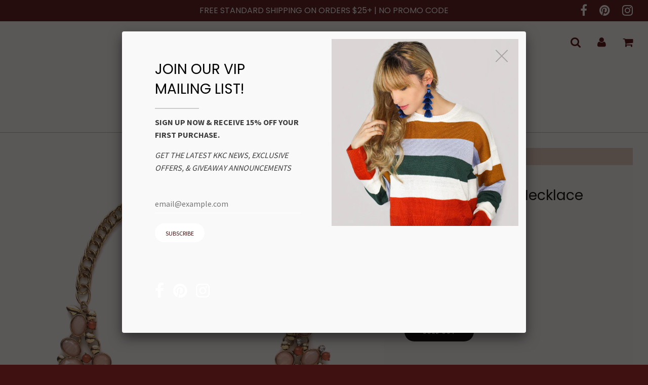

--- FILE ---
content_type: text/html; charset=utf-8
request_url: https://kaykcouture.com/products/chiara-rose-bib-necklace
body_size: 22041
content:
<!doctype html>
<!--[if IE 8]><html class="no-js lt-ie9" lang="en"> <![endif]-->
<!--[if IE 9 ]><html class="ie9 no-js"> <![endif]-->
<!--[if (gt IE 9)|!(IE)]><!--> <html class="no-js"> <!--<![endif]-->
<head>

  <!-- Basic page needs ================================================== -->
  <meta charset="utf-8">
  <meta http-equiv="X-UA-Compatible" content="IE=edge">

	
	  <link rel="shortcut icon" href="//kaykcouture.com/cdn/shop/files/Kay_K_Couture_Instagram_Black_Logo_32x32.png?v=1613677948" type="image/png">
	

  <!-- Title and description ================================================== -->
  <title>
  Chiara Rose Bib Necklace &ndash; KAY K COUTURE
  </title>

  
  <meta name="description" content="﻿Brass tone chain &amp;amp; detail Lobster clasp closure Approx. 15&quot; L + 3&quot; ext">
  

  <!-- Helpers ================================================== -->
  <!-- /snippets/social-meta-tags.liquid -->


  <meta property="og:type" content="product">
  <meta property="og:title" content="Chiara Rose Bib Necklace">
  
    <meta property="og:image" content="http://kaykcouture.com/cdn/shop/products/IMG_1529_79e22200-0b4a-4882-8a4d-706a34c00f17_grande.JPG?v=1571265175">
    <meta property="og:image:secure_url" content="https://kaykcouture.com/cdn/shop/products/IMG_1529_79e22200-0b4a-4882-8a4d-706a34c00f17_grande.JPG?v=1571265175">
  
    <meta property="og:image" content="http://kaykcouture.com/cdn/shop/products/IMG_1530_grande.JPG?v=1571265175">
    <meta property="og:image:secure_url" content="https://kaykcouture.com/cdn/shop/products/IMG_1530_grande.JPG?v=1571265175">
  
  <meta property="og:description" content="
﻿Brass tone chain &amp;amp; detail
Lobster clasp closure
Approx. 15&quot; L + 3&quot; ext
">
  <meta property="og:price:amount" content="19.99">
  <meta property="og:price:currency" content="USD">

<meta property="og:url" content="https://kaykcouture.com/products/chiara-rose-bib-necklace">
<meta property="og:site_name" content="KAY K COUTURE">




  <meta name="twitter:card" content="summary">


  <meta name="twitter:title" content="Chiara Rose Bib Necklace">
  <meta name="twitter:description" content="
﻿Brass tone chain &amp;amp; detail
Lobster clasp closure
Approx. 15&quot; L + 3&quot; ext
">
  <meta name="twitter:image" content="https://kaykcouture.com/cdn/shop/products/IMG_1530_grande.JPG?v=1571265175">
  <meta name="twitter:image:width" content="600">
  <meta name="twitter:image:height" content="600">


  <link rel="canonical" href="https://kaykcouture.com/products/chiara-rose-bib-necklace">
  
	<meta name="viewport" content="width=device-width, initial-scale=1, maximum-scale=1, user-scalable=0"/>
  
  <meta name="theme-color" content="#000000">

  <!-- CSS ================================================== -->
  <link href="//kaykcouture.com/cdn/shop/t/104/assets/plugins.css?v=57923739678515793511685464831" rel="stylesheet" type="text/css" media="all" />
  <link href="//kaykcouture.com/cdn/shop/t/104/assets/timber.scss.css?v=21883585241583901011674755986" rel="stylesheet" type="text/css" media="all" />

  
		<link href="//fonts.googleapis.com/css?family=Poppins:300,400" rel="stylesheet" type="text/css" media="all" />

	


		<link href="//fonts.googleapis.com/css?family=Source+Sans+Pro:400,700" rel="stylesheet" type="text/css" media="all" />

	


  <!-- Header hook for plugins ================================================== -->
  <script>window.performance && window.performance.mark && window.performance.mark('shopify.content_for_header.start');</script><meta id="shopify-digital-wallet" name="shopify-digital-wallet" content="/2384549/digital_wallets/dialog">
<meta name="shopify-checkout-api-token" content="c1d3d318a91da89da95cfd0bc5d93968">
<meta id="in-context-paypal-metadata" data-shop-id="2384549" data-venmo-supported="false" data-environment="production" data-locale="en_US" data-paypal-v4="true" data-currency="USD">
<link rel="alternate" type="application/json+oembed" href="https://kaykcouture.com/products/chiara-rose-bib-necklace.oembed">
<script async="async" src="/checkouts/internal/preloads.js?locale=en-US"></script>
<link rel="preconnect" href="https://shop.app" crossorigin="anonymous">
<script async="async" src="https://shop.app/checkouts/internal/preloads.js?locale=en-US&shop_id=2384549" crossorigin="anonymous"></script>
<script id="apple-pay-shop-capabilities" type="application/json">{"shopId":2384549,"countryCode":"US","currencyCode":"USD","merchantCapabilities":["supports3DS"],"merchantId":"gid:\/\/shopify\/Shop\/2384549","merchantName":"KAY K COUTURE","requiredBillingContactFields":["postalAddress","email"],"requiredShippingContactFields":["postalAddress","email"],"shippingType":"shipping","supportedNetworks":["visa","masterCard","amex","discover","elo","jcb"],"total":{"type":"pending","label":"KAY K COUTURE","amount":"1.00"},"shopifyPaymentsEnabled":true,"supportsSubscriptions":true}</script>
<script id="shopify-features" type="application/json">{"accessToken":"c1d3d318a91da89da95cfd0bc5d93968","betas":["rich-media-storefront-analytics"],"domain":"kaykcouture.com","predictiveSearch":true,"shopId":2384549,"locale":"en"}</script>
<script>var Shopify = Shopify || {};
Shopify.shop = "kay-k-couture.myshopify.com";
Shopify.locale = "en";
Shopify.currency = {"active":"USD","rate":"1.0"};
Shopify.country = "US";
Shopify.theme = {"name":"Flow","id":180985097,"schema_name":"Flow","schema_version":"6.5","theme_store_id":801,"role":"main"};
Shopify.theme.handle = "null";
Shopify.theme.style = {"id":null,"handle":null};
Shopify.cdnHost = "kaykcouture.com/cdn";
Shopify.routes = Shopify.routes || {};
Shopify.routes.root = "/";</script>
<script type="module">!function(o){(o.Shopify=o.Shopify||{}).modules=!0}(window);</script>
<script>!function(o){function n(){var o=[];function n(){o.push(Array.prototype.slice.apply(arguments))}return n.q=o,n}var t=o.Shopify=o.Shopify||{};t.loadFeatures=n(),t.autoloadFeatures=n()}(window);</script>
<script>
  window.ShopifyPay = window.ShopifyPay || {};
  window.ShopifyPay.apiHost = "shop.app\/pay";
  window.ShopifyPay.redirectState = null;
</script>
<script id="shop-js-analytics" type="application/json">{"pageType":"product"}</script>
<script defer="defer" async type="module" src="//kaykcouture.com/cdn/shopifycloud/shop-js/modules/v2/client.init-shop-cart-sync_D0dqhulL.en.esm.js"></script>
<script defer="defer" async type="module" src="//kaykcouture.com/cdn/shopifycloud/shop-js/modules/v2/chunk.common_CpVO7qML.esm.js"></script>
<script type="module">
  await import("//kaykcouture.com/cdn/shopifycloud/shop-js/modules/v2/client.init-shop-cart-sync_D0dqhulL.en.esm.js");
await import("//kaykcouture.com/cdn/shopifycloud/shop-js/modules/v2/chunk.common_CpVO7qML.esm.js");

  window.Shopify.SignInWithShop?.initShopCartSync?.({"fedCMEnabled":true,"windoidEnabled":true});

</script>
<script>
  window.Shopify = window.Shopify || {};
  if (!window.Shopify.featureAssets) window.Shopify.featureAssets = {};
  window.Shopify.featureAssets['shop-js'] = {"shop-cart-sync":["modules/v2/client.shop-cart-sync_D9bwt38V.en.esm.js","modules/v2/chunk.common_CpVO7qML.esm.js"],"init-fed-cm":["modules/v2/client.init-fed-cm_BJ8NPuHe.en.esm.js","modules/v2/chunk.common_CpVO7qML.esm.js"],"init-shop-email-lookup-coordinator":["modules/v2/client.init-shop-email-lookup-coordinator_pVrP2-kG.en.esm.js","modules/v2/chunk.common_CpVO7qML.esm.js"],"shop-cash-offers":["modules/v2/client.shop-cash-offers_CNh7FWN-.en.esm.js","modules/v2/chunk.common_CpVO7qML.esm.js","modules/v2/chunk.modal_DKF6x0Jh.esm.js"],"init-shop-cart-sync":["modules/v2/client.init-shop-cart-sync_D0dqhulL.en.esm.js","modules/v2/chunk.common_CpVO7qML.esm.js"],"init-windoid":["modules/v2/client.init-windoid_DaoAelzT.en.esm.js","modules/v2/chunk.common_CpVO7qML.esm.js"],"shop-toast-manager":["modules/v2/client.shop-toast-manager_1DND8Tac.en.esm.js","modules/v2/chunk.common_CpVO7qML.esm.js"],"pay-button":["modules/v2/client.pay-button_CFeQi1r6.en.esm.js","modules/v2/chunk.common_CpVO7qML.esm.js"],"shop-button":["modules/v2/client.shop-button_Ca94MDdQ.en.esm.js","modules/v2/chunk.common_CpVO7qML.esm.js"],"shop-login-button":["modules/v2/client.shop-login-button_DPYNfp1Z.en.esm.js","modules/v2/chunk.common_CpVO7qML.esm.js","modules/v2/chunk.modal_DKF6x0Jh.esm.js"],"avatar":["modules/v2/client.avatar_BTnouDA3.en.esm.js"],"shop-follow-button":["modules/v2/client.shop-follow-button_BMKh4nJE.en.esm.js","modules/v2/chunk.common_CpVO7qML.esm.js","modules/v2/chunk.modal_DKF6x0Jh.esm.js"],"init-customer-accounts-sign-up":["modules/v2/client.init-customer-accounts-sign-up_CJXi5kRN.en.esm.js","modules/v2/client.shop-login-button_DPYNfp1Z.en.esm.js","modules/v2/chunk.common_CpVO7qML.esm.js","modules/v2/chunk.modal_DKF6x0Jh.esm.js"],"init-shop-for-new-customer-accounts":["modules/v2/client.init-shop-for-new-customer-accounts_BoBxkgWu.en.esm.js","modules/v2/client.shop-login-button_DPYNfp1Z.en.esm.js","modules/v2/chunk.common_CpVO7qML.esm.js","modules/v2/chunk.modal_DKF6x0Jh.esm.js"],"init-customer-accounts":["modules/v2/client.init-customer-accounts_DCuDTzpR.en.esm.js","modules/v2/client.shop-login-button_DPYNfp1Z.en.esm.js","modules/v2/chunk.common_CpVO7qML.esm.js","modules/v2/chunk.modal_DKF6x0Jh.esm.js"],"checkout-modal":["modules/v2/client.checkout-modal_U_3e4VxF.en.esm.js","modules/v2/chunk.common_CpVO7qML.esm.js","modules/v2/chunk.modal_DKF6x0Jh.esm.js"],"lead-capture":["modules/v2/client.lead-capture_DEgn0Z8u.en.esm.js","modules/v2/chunk.common_CpVO7qML.esm.js","modules/v2/chunk.modal_DKF6x0Jh.esm.js"],"shop-login":["modules/v2/client.shop-login_CoM5QKZ_.en.esm.js","modules/v2/chunk.common_CpVO7qML.esm.js","modules/v2/chunk.modal_DKF6x0Jh.esm.js"],"payment-terms":["modules/v2/client.payment-terms_BmrqWn8r.en.esm.js","modules/v2/chunk.common_CpVO7qML.esm.js","modules/v2/chunk.modal_DKF6x0Jh.esm.js"]};
</script>
<script>(function() {
  var isLoaded = false;
  function asyncLoad() {
    if (isLoaded) return;
    isLoaded = true;
    var urls = ["https:\/\/cdn-spurit.com\/shopify-apps\/wholesale-pricing-membership-manager\/clear-cart.js?shop=kay-k-couture.myshopify.com","https:\/\/cdn-spurit.com\/all-apps\/checker.js?shop=kay-k-couture.myshopify.com","https:\/\/cdn-spurit.com\/all-apps\/thank-you-pao-page.js?shop=kay-k-couture.myshopify.com"];
    for (var i = 0; i < urls.length; i++) {
      var s = document.createElement('script');
      s.type = 'text/javascript';
      s.async = true;
      s.src = urls[i];
      var x = document.getElementsByTagName('script')[0];
      x.parentNode.insertBefore(s, x);
    }
  };
  if(window.attachEvent) {
    window.attachEvent('onload', asyncLoad);
  } else {
    window.addEventListener('load', asyncLoad, false);
  }
})();</script>
<script id="__st">var __st={"a":2384549,"offset":-21600,"reqid":"fa324dd4-42a7-46bf-816f-7da9ad1d3c68-1764521382","pageurl":"kaykcouture.com\/products\/chiara-rose-bib-necklace","u":"aaf5750c0388","p":"product","rtyp":"product","rid":209139793929};</script>
<script>window.ShopifyPaypalV4VisibilityTracking = true;</script>
<script id="captcha-bootstrap">!function(){'use strict';const t='contact',e='account',n='new_comment',o=[[t,t],['blogs',n],['comments',n],[t,'customer']],c=[[e,'customer_login'],[e,'guest_login'],[e,'recover_customer_password'],[e,'create_customer']],r=t=>t.map((([t,e])=>`form[action*='/${t}']:not([data-nocaptcha='true']) input[name='form_type'][value='${e}']`)).join(','),a=t=>()=>t?[...document.querySelectorAll(t)].map((t=>t.form)):[];function s(){const t=[...o],e=r(t);return a(e)}const i='password',u='form_key',d=['recaptcha-v3-token','g-recaptcha-response','h-captcha-response',i],f=()=>{try{return window.sessionStorage}catch{return}},m='__shopify_v',_=t=>t.elements[u];function p(t,e,n=!1){try{const o=window.sessionStorage,c=JSON.parse(o.getItem(e)),{data:r}=function(t){const{data:e,action:n}=t;return t[m]||n?{data:e,action:n}:{data:t,action:n}}(c);for(const[e,n]of Object.entries(r))t.elements[e]&&(t.elements[e].value=n);n&&o.removeItem(e)}catch(o){console.error('form repopulation failed',{error:o})}}const l='form_type',E='cptcha';function T(t){t.dataset[E]=!0}const w=window,h=w.document,L='Shopify',v='ce_forms',y='captcha';let A=!1;((t,e)=>{const n=(g='f06e6c50-85a8-45c8-87d0-21a2b65856fe',I='https://cdn.shopify.com/shopifycloud/storefront-forms-hcaptcha/ce_storefront_forms_captcha_hcaptcha.v1.5.2.iife.js',D={infoText:'Protected by hCaptcha',privacyText:'Privacy',termsText:'Terms'},(t,e,n)=>{const o=w[L][v],c=o.bindForm;if(c)return c(t,g,e,D).then(n);var r;o.q.push([[t,g,e,D],n]),r=I,A||(h.body.append(Object.assign(h.createElement('script'),{id:'captcha-provider',async:!0,src:r})),A=!0)});var g,I,D;w[L]=w[L]||{},w[L][v]=w[L][v]||{},w[L][v].q=[],w[L][y]=w[L][y]||{},w[L][y].protect=function(t,e){n(t,void 0,e),T(t)},Object.freeze(w[L][y]),function(t,e,n,w,h,L){const[v,y,A,g]=function(t,e,n){const i=e?o:[],u=t?c:[],d=[...i,...u],f=r(d),m=r(i),_=r(d.filter((([t,e])=>n.includes(e))));return[a(f),a(m),a(_),s()]}(w,h,L),I=t=>{const e=t.target;return e instanceof HTMLFormElement?e:e&&e.form},D=t=>v().includes(t);t.addEventListener('submit',(t=>{const e=I(t);if(!e)return;const n=D(e)&&!e.dataset.hcaptchaBound&&!e.dataset.recaptchaBound,o=_(e),c=g().includes(e)&&(!o||!o.value);(n||c)&&t.preventDefault(),c&&!n&&(function(t){try{if(!f())return;!function(t){const e=f();if(!e)return;const n=_(t);if(!n)return;const o=n.value;o&&e.removeItem(o)}(t);const e=Array.from(Array(32),(()=>Math.random().toString(36)[2])).join('');!function(t,e){_(t)||t.append(Object.assign(document.createElement('input'),{type:'hidden',name:u})),t.elements[u].value=e}(t,e),function(t,e){const n=f();if(!n)return;const o=[...t.querySelectorAll(`input[type='${i}']`)].map((({name:t})=>t)),c=[...d,...o],r={};for(const[a,s]of new FormData(t).entries())c.includes(a)||(r[a]=s);n.setItem(e,JSON.stringify({[m]:1,action:t.action,data:r}))}(t,e)}catch(e){console.error('failed to persist form',e)}}(e),e.submit())}));const S=(t,e)=>{t&&!t.dataset[E]&&(n(t,e.some((e=>e===t))),T(t))};for(const o of['focusin','change'])t.addEventListener(o,(t=>{const e=I(t);D(e)&&S(e,y())}));const B=e.get('form_key'),M=e.get(l),P=B&&M;t.addEventListener('DOMContentLoaded',(()=>{const t=y();if(P)for(const e of t)e.elements[l].value===M&&p(e,B);[...new Set([...A(),...v().filter((t=>'true'===t.dataset.shopifyCaptcha))])].forEach((e=>S(e,t)))}))}(h,new URLSearchParams(w.location.search),n,t,e,['guest_login'])})(!0,!0)}();</script>
<script integrity="sha256-52AcMU7V7pcBOXWImdc/TAGTFKeNjmkeM1Pvks/DTgc=" data-source-attribution="shopify.loadfeatures" defer="defer" src="//kaykcouture.com/cdn/shopifycloud/storefront/assets/storefront/load_feature-81c60534.js" crossorigin="anonymous"></script>
<script crossorigin="anonymous" defer="defer" src="//kaykcouture.com/cdn/shopifycloud/storefront/assets/shopify_pay/storefront-65b4c6d7.js?v=20250812"></script>
<script data-source-attribution="shopify.dynamic_checkout.dynamic.init">var Shopify=Shopify||{};Shopify.PaymentButton=Shopify.PaymentButton||{isStorefrontPortableWallets:!0,init:function(){window.Shopify.PaymentButton.init=function(){};var t=document.createElement("script");t.src="https://kaykcouture.com/cdn/shopifycloud/portable-wallets/latest/portable-wallets.en.js",t.type="module",document.head.appendChild(t)}};
</script>
<script data-source-attribution="shopify.dynamic_checkout.buyer_consent">
  function portableWalletsHideBuyerConsent(e){var t=document.getElementById("shopify-buyer-consent"),n=document.getElementById("shopify-subscription-policy-button");t&&n&&(t.classList.add("hidden"),t.setAttribute("aria-hidden","true"),n.removeEventListener("click",e))}function portableWalletsShowBuyerConsent(e){var t=document.getElementById("shopify-buyer-consent"),n=document.getElementById("shopify-subscription-policy-button");t&&n&&(t.classList.remove("hidden"),t.removeAttribute("aria-hidden"),n.addEventListener("click",e))}window.Shopify?.PaymentButton&&(window.Shopify.PaymentButton.hideBuyerConsent=portableWalletsHideBuyerConsent,window.Shopify.PaymentButton.showBuyerConsent=portableWalletsShowBuyerConsent);
</script>
<script data-source-attribution="shopify.dynamic_checkout.cart.bootstrap">document.addEventListener("DOMContentLoaded",(function(){function t(){return document.querySelector("shopify-accelerated-checkout-cart, shopify-accelerated-checkout")}if(t())Shopify.PaymentButton.init();else{new MutationObserver((function(e,n){t()&&(Shopify.PaymentButton.init(),n.disconnect())})).observe(document.body,{childList:!0,subtree:!0})}}));
</script>
<link id="shopify-accelerated-checkout-styles" rel="stylesheet" media="screen" href="https://kaykcouture.com/cdn/shopifycloud/portable-wallets/latest/accelerated-checkout-backwards-compat.css" crossorigin="anonymous">
<style id="shopify-accelerated-checkout-cart">
        #shopify-buyer-consent {
  margin-top: 1em;
  display: inline-block;
  width: 100%;
}

#shopify-buyer-consent.hidden {
  display: none;
}

#shopify-subscription-policy-button {
  background: none;
  border: none;
  padding: 0;
  text-decoration: underline;
  font-size: inherit;
  cursor: pointer;
}

#shopify-subscription-policy-button::before {
  box-shadow: none;
}

      </style>

<script>window.performance && window.performance.mark && window.performance.mark('shopify.content_for_header.end');</script>
  <!-- /snippets/oldIE-js.liquid -->


<!--[if lt IE 9]>
<script src="//cdnjs.cloudflare.com/ajax/libs/html5shiv/3.7.2/html5shiv.min.js" type="text/javascript"></script>
<script src="//kaykcouture.com/cdn/shop/t/104/assets/respond.min.js?v=52248677837542619231506450563" type="text/javascript"></script>
<link href="//kaykcouture.com/cdn/shop/t/104/assets/respond-proxy.html" id="respond-proxy" rel="respond-proxy" />
<link href="//kaykcouture.com/search?q=48a81e5aef81f5279b75d3ff4714eb70" id="respond-redirect" rel="respond-redirect" />
<script src="//kaykcouture.com/search?q=48a81e5aef81f5279b75d3ff4714eb70" type="text/javascript"></script>
<![endif]-->



  <script src="//ajax.googleapis.com/ajax/libs/jquery/1.11.0/jquery.min.js" type="text/javascript"></script>
  <script src="//kaykcouture.com/cdn/shop/t/104/assets/modernizr.min.js?v=137617515274177302221506450562" type="text/javascript"></script>

  
  

<link href="https://monorail-edge.shopifysvc.com" rel="dns-prefetch">
<script>(function(){if ("sendBeacon" in navigator && "performance" in window) {try {var session_token_from_headers = performance.getEntriesByType('navigation')[0].serverTiming.find(x => x.name == '_s').description;} catch {var session_token_from_headers = undefined;}var session_cookie_matches = document.cookie.match(/_shopify_s=([^;]*)/);var session_token_from_cookie = session_cookie_matches && session_cookie_matches.length === 2 ? session_cookie_matches[1] : "";var session_token = session_token_from_headers || session_token_from_cookie || "";function handle_abandonment_event(e) {var entries = performance.getEntries().filter(function(entry) {return /monorail-edge.shopifysvc.com/.test(entry.name);});if (!window.abandonment_tracked && entries.length === 0) {window.abandonment_tracked = true;var currentMs = Date.now();var navigation_start = performance.timing.navigationStart;var payload = {shop_id: 2384549,url: window.location.href,navigation_start,duration: currentMs - navigation_start,session_token,page_type: "product"};window.navigator.sendBeacon("https://monorail-edge.shopifysvc.com/v1/produce", JSON.stringify({schema_id: "online_store_buyer_site_abandonment/1.1",payload: payload,metadata: {event_created_at_ms: currentMs,event_sent_at_ms: currentMs}}));}}window.addEventListener('pagehide', handle_abandonment_event);}}());</script>
<script id="web-pixels-manager-setup">(function e(e,d,r,n,o){if(void 0===o&&(o={}),!Boolean(null===(a=null===(i=window.Shopify)||void 0===i?void 0:i.analytics)||void 0===a?void 0:a.replayQueue)){var i,a;window.Shopify=window.Shopify||{};var t=window.Shopify;t.analytics=t.analytics||{};var s=t.analytics;s.replayQueue=[],s.publish=function(e,d,r){return s.replayQueue.push([e,d,r]),!0};try{self.performance.mark("wpm:start")}catch(e){}var l=function(){var e={modern:/Edge?\/(1{2}[4-9]|1[2-9]\d|[2-9]\d{2}|\d{4,})\.\d+(\.\d+|)|Firefox\/(1{2}[4-9]|1[2-9]\d|[2-9]\d{2}|\d{4,})\.\d+(\.\d+|)|Chrom(ium|e)\/(9{2}|\d{3,})\.\d+(\.\d+|)|(Maci|X1{2}).+ Version\/(15\.\d+|(1[6-9]|[2-9]\d|\d{3,})\.\d+)([,.]\d+|)( \(\w+\)|)( Mobile\/\w+|) Safari\/|Chrome.+OPR\/(9{2}|\d{3,})\.\d+\.\d+|(CPU[ +]OS|iPhone[ +]OS|CPU[ +]iPhone|CPU IPhone OS|CPU iPad OS)[ +]+(15[._]\d+|(1[6-9]|[2-9]\d|\d{3,})[._]\d+)([._]\d+|)|Android:?[ /-](13[3-9]|1[4-9]\d|[2-9]\d{2}|\d{4,})(\.\d+|)(\.\d+|)|Android.+Firefox\/(13[5-9]|1[4-9]\d|[2-9]\d{2}|\d{4,})\.\d+(\.\d+|)|Android.+Chrom(ium|e)\/(13[3-9]|1[4-9]\d|[2-9]\d{2}|\d{4,})\.\d+(\.\d+|)|SamsungBrowser\/([2-9]\d|\d{3,})\.\d+/,legacy:/Edge?\/(1[6-9]|[2-9]\d|\d{3,})\.\d+(\.\d+|)|Firefox\/(5[4-9]|[6-9]\d|\d{3,})\.\d+(\.\d+|)|Chrom(ium|e)\/(5[1-9]|[6-9]\d|\d{3,})\.\d+(\.\d+|)([\d.]+$|.*Safari\/(?![\d.]+ Edge\/[\d.]+$))|(Maci|X1{2}).+ Version\/(10\.\d+|(1[1-9]|[2-9]\d|\d{3,})\.\d+)([,.]\d+|)( \(\w+\)|)( Mobile\/\w+|) Safari\/|Chrome.+OPR\/(3[89]|[4-9]\d|\d{3,})\.\d+\.\d+|(CPU[ +]OS|iPhone[ +]OS|CPU[ +]iPhone|CPU IPhone OS|CPU iPad OS)[ +]+(10[._]\d+|(1[1-9]|[2-9]\d|\d{3,})[._]\d+)([._]\d+|)|Android:?[ /-](13[3-9]|1[4-9]\d|[2-9]\d{2}|\d{4,})(\.\d+|)(\.\d+|)|Mobile Safari.+OPR\/([89]\d|\d{3,})\.\d+\.\d+|Android.+Firefox\/(13[5-9]|1[4-9]\d|[2-9]\d{2}|\d{4,})\.\d+(\.\d+|)|Android.+Chrom(ium|e)\/(13[3-9]|1[4-9]\d|[2-9]\d{2}|\d{4,})\.\d+(\.\d+|)|Android.+(UC? ?Browser|UCWEB|U3)[ /]?(15\.([5-9]|\d{2,})|(1[6-9]|[2-9]\d|\d{3,})\.\d+)\.\d+|SamsungBrowser\/(5\.\d+|([6-9]|\d{2,})\.\d+)|Android.+MQ{2}Browser\/(14(\.(9|\d{2,})|)|(1[5-9]|[2-9]\d|\d{3,})(\.\d+|))(\.\d+|)|K[Aa][Ii]OS\/(3\.\d+|([4-9]|\d{2,})\.\d+)(\.\d+|)/},d=e.modern,r=e.legacy,n=navigator.userAgent;return n.match(d)?"modern":n.match(r)?"legacy":"unknown"}(),u="modern"===l?"modern":"legacy",c=(null!=n?n:{modern:"",legacy:""})[u],f=function(e){return[e.baseUrl,"/wpm","/b",e.hashVersion,"modern"===e.buildTarget?"m":"l",".js"].join("")}({baseUrl:d,hashVersion:r,buildTarget:u}),m=function(e){var d=e.version,r=e.bundleTarget,n=e.surface,o=e.pageUrl,i=e.monorailEndpoint;return{emit:function(e){var a=e.status,t=e.errorMsg,s=(new Date).getTime(),l=JSON.stringify({metadata:{event_sent_at_ms:s},events:[{schema_id:"web_pixels_manager_load/3.1",payload:{version:d,bundle_target:r,page_url:o,status:a,surface:n,error_msg:t},metadata:{event_created_at_ms:s}}]});if(!i)return console&&console.warn&&console.warn("[Web Pixels Manager] No Monorail endpoint provided, skipping logging."),!1;try{return self.navigator.sendBeacon.bind(self.navigator)(i,l)}catch(e){}var u=new XMLHttpRequest;try{return u.open("POST",i,!0),u.setRequestHeader("Content-Type","text/plain"),u.send(l),!0}catch(e){return console&&console.warn&&console.warn("[Web Pixels Manager] Got an unhandled error while logging to Monorail."),!1}}}}({version:r,bundleTarget:l,surface:e.surface,pageUrl:self.location.href,monorailEndpoint:e.monorailEndpoint});try{o.browserTarget=l,function(e){var d=e.src,r=e.async,n=void 0===r||r,o=e.onload,i=e.onerror,a=e.sri,t=e.scriptDataAttributes,s=void 0===t?{}:t,l=document.createElement("script"),u=document.querySelector("head"),c=document.querySelector("body");if(l.async=n,l.src=d,a&&(l.integrity=a,l.crossOrigin="anonymous"),s)for(var f in s)if(Object.prototype.hasOwnProperty.call(s,f))try{l.dataset[f]=s[f]}catch(e){}if(o&&l.addEventListener("load",o),i&&l.addEventListener("error",i),u)u.appendChild(l);else{if(!c)throw new Error("Did not find a head or body element to append the script");c.appendChild(l)}}({src:f,async:!0,onload:function(){if(!function(){var e,d;return Boolean(null===(d=null===(e=window.Shopify)||void 0===e?void 0:e.analytics)||void 0===d?void 0:d.initialized)}()){var d=window.webPixelsManager.init(e)||void 0;if(d){var r=window.Shopify.analytics;r.replayQueue.forEach((function(e){var r=e[0],n=e[1],o=e[2];d.publishCustomEvent(r,n,o)})),r.replayQueue=[],r.publish=d.publishCustomEvent,r.visitor=d.visitor,r.initialized=!0}}},onerror:function(){return m.emit({status:"failed",errorMsg:"".concat(f," has failed to load")})},sri:function(e){var d=/^sha384-[A-Za-z0-9+/=]+$/;return"string"==typeof e&&d.test(e)}(c)?c:"",scriptDataAttributes:o}),m.emit({status:"loading"})}catch(e){m.emit({status:"failed",errorMsg:(null==e?void 0:e.message)||"Unknown error"})}}})({shopId: 2384549,storefrontBaseUrl: "https://kaykcouture.com",extensionsBaseUrl: "https://extensions.shopifycdn.com/cdn/shopifycloud/web-pixels-manager",monorailEndpoint: "https://monorail-edge.shopifysvc.com/unstable/produce_batch",surface: "storefront-renderer",enabledBetaFlags: ["2dca8a86"],webPixelsConfigList: [{"id":"586219606","configuration":"{\"pixel_id\":\"490087788067799\",\"pixel_type\":\"facebook_pixel\"}","eventPayloadVersion":"v1","runtimeContext":"OPEN","scriptVersion":"ca16bc87fe92b6042fbaa3acc2fbdaa6","type":"APP","apiClientId":2329312,"privacyPurposes":["ANALYTICS","MARKETING","SALE_OF_DATA"],"dataSharingAdjustments":{"protectedCustomerApprovalScopes":["read_customer_address","read_customer_email","read_customer_name","read_customer_personal_data","read_customer_phone"]}},{"id":"shopify-app-pixel","configuration":"{}","eventPayloadVersion":"v1","runtimeContext":"STRICT","scriptVersion":"0450","apiClientId":"shopify-pixel","type":"APP","privacyPurposes":["ANALYTICS","MARKETING"]},{"id":"shopify-custom-pixel","eventPayloadVersion":"v1","runtimeContext":"LAX","scriptVersion":"0450","apiClientId":"shopify-pixel","type":"CUSTOM","privacyPurposes":["ANALYTICS","MARKETING"]}],isMerchantRequest: false,initData: {"shop":{"name":"KAY K COUTURE","paymentSettings":{"currencyCode":"USD"},"myshopifyDomain":"kay-k-couture.myshopify.com","countryCode":"US","storefrontUrl":"https:\/\/kaykcouture.com"},"customer":null,"cart":null,"checkout":null,"productVariants":[{"price":{"amount":19.99,"currencyCode":"USD"},"product":{"title":"Chiara Rose Bib Necklace","vendor":"Kay K couture","id":"209139793929","untranslatedTitle":"Chiara Rose Bib Necklace","url":"\/products\/chiara-rose-bib-necklace","type":"Necklaces"},"id":"2165540192265","image":{"src":"\/\/kaykcouture.com\/cdn\/shop\/products\/IMG_1530.JPG?v=1571265175"},"sku":"","title":"Default Title","untranslatedTitle":"Default Title"}],"purchasingCompany":null},},"https://kaykcouture.com/cdn","ae1676cfwd2530674p4253c800m34e853cb",{"modern":"","legacy":""},{"shopId":"2384549","storefrontBaseUrl":"https:\/\/kaykcouture.com","extensionBaseUrl":"https:\/\/extensions.shopifycdn.com\/cdn\/shopifycloud\/web-pixels-manager","surface":"storefront-renderer","enabledBetaFlags":"[\"2dca8a86\"]","isMerchantRequest":"false","hashVersion":"ae1676cfwd2530674p4253c800m34e853cb","publish":"custom","events":"[[\"page_viewed\",{}],[\"product_viewed\",{\"productVariant\":{\"price\":{\"amount\":19.99,\"currencyCode\":\"USD\"},\"product\":{\"title\":\"Chiara Rose Bib Necklace\",\"vendor\":\"Kay K couture\",\"id\":\"209139793929\",\"untranslatedTitle\":\"Chiara Rose Bib Necklace\",\"url\":\"\/products\/chiara-rose-bib-necklace\",\"type\":\"Necklaces\"},\"id\":\"2165540192265\",\"image\":{\"src\":\"\/\/kaykcouture.com\/cdn\/shop\/products\/IMG_1530.JPG?v=1571265175\"},\"sku\":\"\",\"title\":\"Default Title\",\"untranslatedTitle\":\"Default Title\"}}]]"});</script><script>
  window.ShopifyAnalytics = window.ShopifyAnalytics || {};
  window.ShopifyAnalytics.meta = window.ShopifyAnalytics.meta || {};
  window.ShopifyAnalytics.meta.currency = 'USD';
  var meta = {"product":{"id":209139793929,"gid":"gid:\/\/shopify\/Product\/209139793929","vendor":"Kay K couture","type":"Necklaces","variants":[{"id":2165540192265,"price":1999,"name":"Chiara Rose Bib Necklace","public_title":null,"sku":""}],"remote":false},"page":{"pageType":"product","resourceType":"product","resourceId":209139793929}};
  for (var attr in meta) {
    window.ShopifyAnalytics.meta[attr] = meta[attr];
  }
</script>
<script class="analytics">
  (function () {
    var customDocumentWrite = function(content) {
      var jquery = null;

      if (window.jQuery) {
        jquery = window.jQuery;
      } else if (window.Checkout && window.Checkout.$) {
        jquery = window.Checkout.$;
      }

      if (jquery) {
        jquery('body').append(content);
      }
    };

    var hasLoggedConversion = function(token) {
      if (token) {
        return document.cookie.indexOf('loggedConversion=' + token) !== -1;
      }
      return false;
    }

    var setCookieIfConversion = function(token) {
      if (token) {
        var twoMonthsFromNow = new Date(Date.now());
        twoMonthsFromNow.setMonth(twoMonthsFromNow.getMonth() + 2);

        document.cookie = 'loggedConversion=' + token + '; expires=' + twoMonthsFromNow;
      }
    }

    var trekkie = window.ShopifyAnalytics.lib = window.trekkie = window.trekkie || [];
    if (trekkie.integrations) {
      return;
    }
    trekkie.methods = [
      'identify',
      'page',
      'ready',
      'track',
      'trackForm',
      'trackLink'
    ];
    trekkie.factory = function(method) {
      return function() {
        var args = Array.prototype.slice.call(arguments);
        args.unshift(method);
        trekkie.push(args);
        return trekkie;
      };
    };
    for (var i = 0; i < trekkie.methods.length; i++) {
      var key = trekkie.methods[i];
      trekkie[key] = trekkie.factory(key);
    }
    trekkie.load = function(config) {
      trekkie.config = config || {};
      trekkie.config.initialDocumentCookie = document.cookie;
      var first = document.getElementsByTagName('script')[0];
      var script = document.createElement('script');
      script.type = 'text/javascript';
      script.onerror = function(e) {
        var scriptFallback = document.createElement('script');
        scriptFallback.type = 'text/javascript';
        scriptFallback.onerror = function(error) {
                var Monorail = {
      produce: function produce(monorailDomain, schemaId, payload) {
        var currentMs = new Date().getTime();
        var event = {
          schema_id: schemaId,
          payload: payload,
          metadata: {
            event_created_at_ms: currentMs,
            event_sent_at_ms: currentMs
          }
        };
        return Monorail.sendRequest("https://" + monorailDomain + "/v1/produce", JSON.stringify(event));
      },
      sendRequest: function sendRequest(endpointUrl, payload) {
        // Try the sendBeacon API
        if (window && window.navigator && typeof window.navigator.sendBeacon === 'function' && typeof window.Blob === 'function' && !Monorail.isIos12()) {
          var blobData = new window.Blob([payload], {
            type: 'text/plain'
          });

          if (window.navigator.sendBeacon(endpointUrl, blobData)) {
            return true;
          } // sendBeacon was not successful

        } // XHR beacon

        var xhr = new XMLHttpRequest();

        try {
          xhr.open('POST', endpointUrl);
          xhr.setRequestHeader('Content-Type', 'text/plain');
          xhr.send(payload);
        } catch (e) {
          console.log(e);
        }

        return false;
      },
      isIos12: function isIos12() {
        return window.navigator.userAgent.lastIndexOf('iPhone; CPU iPhone OS 12_') !== -1 || window.navigator.userAgent.lastIndexOf('iPad; CPU OS 12_') !== -1;
      }
    };
    Monorail.produce('monorail-edge.shopifysvc.com',
      'trekkie_storefront_load_errors/1.1',
      {shop_id: 2384549,
      theme_id: 180985097,
      app_name: "storefront",
      context_url: window.location.href,
      source_url: "//kaykcouture.com/cdn/s/trekkie.storefront.3c703df509f0f96f3237c9daa54e2777acf1a1dd.min.js"});

        };
        scriptFallback.async = true;
        scriptFallback.src = '//kaykcouture.com/cdn/s/trekkie.storefront.3c703df509f0f96f3237c9daa54e2777acf1a1dd.min.js';
        first.parentNode.insertBefore(scriptFallback, first);
      };
      script.async = true;
      script.src = '//kaykcouture.com/cdn/s/trekkie.storefront.3c703df509f0f96f3237c9daa54e2777acf1a1dd.min.js';
      first.parentNode.insertBefore(script, first);
    };
    trekkie.load(
      {"Trekkie":{"appName":"storefront","development":false,"defaultAttributes":{"shopId":2384549,"isMerchantRequest":null,"themeId":180985097,"themeCityHash":"17936045579993976290","contentLanguage":"en","currency":"USD","eventMetadataId":"adc5addf-885e-48c5-bb99-02bee503c44c"},"isServerSideCookieWritingEnabled":true,"monorailRegion":"shop_domain","enabledBetaFlags":["f0df213a"]},"Session Attribution":{},"S2S":{"facebookCapiEnabled":true,"source":"trekkie-storefront-renderer","apiClientId":580111}}
    );

    var loaded = false;
    trekkie.ready(function() {
      if (loaded) return;
      loaded = true;

      window.ShopifyAnalytics.lib = window.trekkie;

      var originalDocumentWrite = document.write;
      document.write = customDocumentWrite;
      try { window.ShopifyAnalytics.merchantGoogleAnalytics.call(this); } catch(error) {};
      document.write = originalDocumentWrite;

      window.ShopifyAnalytics.lib.page(null,{"pageType":"product","resourceType":"product","resourceId":209139793929,"shopifyEmitted":true});

      var match = window.location.pathname.match(/checkouts\/(.+)\/(thank_you|post_purchase)/)
      var token = match? match[1]: undefined;
      if (!hasLoggedConversion(token)) {
        setCookieIfConversion(token);
        window.ShopifyAnalytics.lib.track("Viewed Product",{"currency":"USD","variantId":2165540192265,"productId":209139793929,"productGid":"gid:\/\/shopify\/Product\/209139793929","name":"Chiara Rose Bib Necklace","price":"19.99","sku":"","brand":"Kay K couture","variant":null,"category":"Necklaces","nonInteraction":true,"remote":false},undefined,undefined,{"shopifyEmitted":true});
      window.ShopifyAnalytics.lib.track("monorail:\/\/trekkie_storefront_viewed_product\/1.1",{"currency":"USD","variantId":2165540192265,"productId":209139793929,"productGid":"gid:\/\/shopify\/Product\/209139793929","name":"Chiara Rose Bib Necklace","price":"19.99","sku":"","brand":"Kay K couture","variant":null,"category":"Necklaces","nonInteraction":true,"remote":false,"referer":"https:\/\/kaykcouture.com\/products\/chiara-rose-bib-necklace"});
      }
    });


        var eventsListenerScript = document.createElement('script');
        eventsListenerScript.async = true;
        eventsListenerScript.src = "//kaykcouture.com/cdn/shopifycloud/storefront/assets/shop_events_listener-3da45d37.js";
        document.getElementsByTagName('head')[0].appendChild(eventsListenerScript);

})();</script>
<script
  defer
  src="https://kaykcouture.com/cdn/shopifycloud/perf-kit/shopify-perf-kit-2.1.2.min.js"
  data-application="storefront-renderer"
  data-shop-id="2384549"
  data-render-region="gcp-us-east1"
  data-page-type="product"
  data-theme-instance-id="180985097"
  data-theme-name="Flow"
  data-theme-version="6.5"
  data-monorail-region="shop_domain"
  data-resource-timing-sampling-rate="10"
  data-shs="true"
  data-shs-beacon="true"
  data-shs-export-with-fetch="true"
  data-shs-logs-sample-rate="1"
></script>
</head>


<body id="chiara-rose-bib-necklace" class="template-product" >
  
  <div id="CartDrawer" class="drawer drawer--right">
    <div class="drawer__header sitewide--title-wrapper">
      <div class="drawer__close js-drawer-close">
        <button type="button" class="icon-fallback-text">
          <i class="fa fa-times fa-lg" aria-hidden="true"></i>
          <span class="fallback-text">"Close Cart"</span>
        </button>
      </div>
      <div class="drawer__title h2 page--title " id="CartTitle">Shopping Cart</div>
      <div class="drawer__title h2 page--title hide" id="ShopNowTitle">Shop now</div>
      <div class="drawer__title h2 page--title hide" id="LogInTitle">Login</div>
      <div class="drawer__title h2 page--title hide" id="SearchTitle">Search for products on our site</div>
    </div>
    <div id="CartContainer"></div>
    <div id="ShopNowContainer" class="hide"></div>
    <div id="SearchContainer" class="hide">
      <div class="wrapper search-drawer">
        <div class="input-group">
          <input type="search" name="q" id="search-input" placeholder="Search our store" class="input-group-field" aria-label="Search our store" autocomplete="off" />
          <span class="input-group-btn">
            <button type="submit" class="btn icon-fallback-text">
              <i class="fa fa-search"></i>
              <span class="fallback-text">Search</span>
            </button>
          </span>
        </div>
        <script id="LiveSearchResultTemplate" type="text/template">
  
    <div class="indiv-search-listing-grid">
      <div class="grid">
        {{#if image}}
        <div class="grid__item large--one-quarter live-search--image">
          <a href="{{url}}" title="{{title}}">
            <img src="{{image}}" alt="{{title}}">
          </a>
        </div>
        {{/if}}
        <div class="grid__item large--three-quarters line-search-content">
          <h3>
            <a href="{{url}}" title="">{{title}}</a>
          </h3>
          <div>
            {{{price_html}}}
          </div>
          <p>{{content}}</p>
        </div>
      </div>
    </div>
  
</script>

        <script type="text/javascript">
            var SearchTranslations = {
                no_results_html: 'Your search for "{{ terms }}" did not yield any results.',
                results_for_html: 'Your search for "{{ terms }}" revealed the following:',
                products: 'Products',
                pages: 'Pages',
                articles: 'Articles'
            };
        </script>
        <div id="search-results" class="grid-uniform">
          <!-- here will be the search results -->
        </div>
        <a id="search-show-more" href="#" class="btn hide">See more</a>
      </div>
    </div>
    <div id="LogInContainer" class="hide"></div>
  </div>
  <div id="DrawerOverlay"></div>

<div id="PageContainer">

	<div id="shopify-section-announcement-bar" class="shopify-section">

  <style>

    .notification-bar{
      background-color: #541212;
      color: #ffffff;
    }

    .notification-bar a, .notification-bar .social-sharing.is-clean a{
      color: #ffffff;
    }

    #site-title{
    	padding: px;
    }

  </style>

  <div class="notification-bar">

	  

		  <div id="sharing" class="social-sharing is-clean" data-permalink="">

			  <ul id="sm-icons" class="clearfix">

                  
					  <li id="sm-facebook">
						  <a href="https://www.facebook.com/Kaykcouture">
							  <i class="fa fa-facebook fa-2x"></i>
						  </a>
					  </li>
                  

                  

                  

                  

                  
					  <li id="sm-pinterest">
						  <a href="https://www.pinterest.com/kaykcouture4u">
							  <i class="fa fa-pinterest fa-2x"></i>
						  </a>
					  </li>
                  

                  
					  <li id="sm-instagram">
						  <a href="https://instagram.com/kaykcouturejewelry">
							  <i class="fa fa-instagram fa-2x"></i>
						  </a>
					  </li>
                  

			  </ul>

		  </div>

	  

      
        <a href="/pages/shipping" class="notification-bar__message custom-font">
          <p>FREE STANDARD SHIPPING ON ORDERS $25+ | NO PROMO CODE</p>
        </a>
      

  </div>



</div>

	<div id="shopify-section-header" class="shopify-section"><div data-section-id="header" data-section-type="header-section" class="header-section--wrapper">
  <div id="NavDrawer" class="drawer drawer--left">
    <!-- begin mobile-nav -->
    <ul class="mobile-nav">
      <li class="mobile-nav__item mobile-nav__search">
        <form action="/search" method="get" class="input-group search-bar" role="search">
  
  <input type="search" name="q" value="" placeholder="Search our store" class="input-group-field" aria-label="Search our store">
  <span class="input-group-btn hidden">
    <button type="submit" class="btn icon-fallback-text">
      <i class="fa fa-search"></i>
      <span class="fallback-text">Search</span>
    </button>
  </span>
</form>

      </li>
      
        
        
        
          <li class="mobile-nav__item" aria-haspopup="true">
            <div class="mobile-nav__has-sublist">
              <a href="/collections/new-arrivals" class="mobile-nav__link">New Arrivals</a>
              <div class="mobile-nav__toggle">
                <button type="button" class="icon-fallback-text mobile-nav__toggle-open">
                  <i class="fa fa-caret-right fa-lg" aria-hidden="true"></i>
                  <span class="fallback-text">See more</span>
                </button>
                <button type="button" class="icon-fallback-text mobile-nav__toggle-close">
                  <i class="fa fa-caret-down fa-lg" aria-hidden="true"></i>
                  <span class="fallback-text">"Close Cart"</span>
                </button>
              </div>
            </div>
            <ul class="mobile-nav__sublist">
              
                
                <li class="mobile-nav__item ">
                  
                    <a href="/collections/new-arrivals" class="mobile-nav__link">JUST IN</a>
                  
                </li>
              
                
                <li class="mobile-nav__item ">
                  
                    <a href="/collections/best-sellers" class="mobile-nav__link">Best Sellers</a>
                  
                </li>
              
                
                <li class="mobile-nav__item ">
                  
                    <a href="/collections/coming-soon" class="mobile-nav__link">COMING SOON</a>
                  
                </li>
              
                
                <li class="mobile-nav__item ">
                  
                    <a href="/collections/going-going-almost-gone" class="mobile-nav__link">Going..Going....ALMOST GONE!</a>
                  
                </li>
              
            </ul>
          </li>
        
      
        
        
        
          <li class="mobile-nav__item" aria-haspopup="true">
            <div class="mobile-nav__has-sublist">
              <a href="/collections/new-arrivals" class="mobile-nav__link">SHOP JEWELRY & ACCESSORIES</a>
              <div class="mobile-nav__toggle">
                <button type="button" class="icon-fallback-text mobile-nav__toggle-open">
                  <i class="fa fa-caret-right fa-lg" aria-hidden="true"></i>
                  <span class="fallback-text">See more</span>
                </button>
                <button type="button" class="icon-fallback-text mobile-nav__toggle-close">
                  <i class="fa fa-caret-down fa-lg" aria-hidden="true"></i>
                  <span class="fallback-text">"Close Cart"</span>
                </button>
              </div>
            </div>
            <ul class="mobile-nav__sublist">
              
                
                <li class="mobile-nav__item ">
                  
                    <div class="mobile-nav__has-sublist">
                      <a href="/collections/necklaces" class="mobile-nav__link">NECKLACES</a>
                        <div class="mobile-nav__toggle">
                          <button type="button" class="icon-fallback-text mobile-nav__toggle-open">
                            <i class="fa fa-caret-right fa-lg" aria-hidden="true"></i>
                            <span class="fallback-text">See more</span>
                          </button>
                          <button type="button" class="icon-fallback-text mobile-nav__toggle-close">
                            <i class="fa fa-caret-down fa-lg" aria-hidden="true"></i>
                            <span class="fallback-text">"Close Cart"</span>
                          </button>
                        </div>
                      </div>
                      <ul class="mobile-nav__sublist">
                        
                          <li class="mobile-nav__item">
                            <a href="/collections/statement-necklaces" class="mobile-nav__link">STATEMENT NECKLACES</a>
                          </li>
                        
                          <li class="mobile-nav__item">
                            <a href="/collections/long-necklaces" class="mobile-nav__link">LONG NECKLACES</a>
                          </li>
                        
                          <li class="mobile-nav__item">
                            <a href="/collections/chokers" class="mobile-nav__link">CHOKERS</a>
                          </li>
                        
                          <li class="mobile-nav__item">
                            <a href="/collections/dainty-delicate-layers" class="mobile-nav__link">DAINTY &amp; DELICATE LAYERS</a>
                          </li>
                        
                      </ul>
                  
                </li>
              
                
                <li class="mobile-nav__item ">
                  
                    <div class="mobile-nav__has-sublist">
                      <a href="/collections/bracelets" class="mobile-nav__link">BRACELETS</a>
                        <div class="mobile-nav__toggle">
                          <button type="button" class="icon-fallback-text mobile-nav__toggle-open">
                            <i class="fa fa-caret-right fa-lg" aria-hidden="true"></i>
                            <span class="fallback-text">See more</span>
                          </button>
                          <button type="button" class="icon-fallback-text mobile-nav__toggle-close">
                            <i class="fa fa-caret-down fa-lg" aria-hidden="true"></i>
                            <span class="fallback-text">"Close Cart"</span>
                          </button>
                        </div>
                      </div>
                      <ul class="mobile-nav__sublist">
                        
                          <li class="mobile-nav__item">
                            <a href="/collections/inspirational-bracelets" class="mobile-nav__link">INSPIRATIONAL BRACELETS</a>
                          </li>
                        
                          <li class="mobile-nav__item">
                            <a href="/collections/stack-it-up-bracelets" class="mobile-nav__link">STACK IT UP BRACELETS</a>
                          </li>
                        
                      </ul>
                  
                </li>
              
                
                <li class="mobile-nav__item ">
                  
                    <a href="/collections/earrings" class="mobile-nav__link">EARRINGS</a>
                  
                </li>
              
                
                <li class="mobile-nav__item ">
                  
                    <a href="/collections/hair-accessories" class="mobile-nav__link">HAIR ACCESSORIES</a>
                  
                </li>
              
                
                <li class="mobile-nav__item ">
                  
                    <a href="/collections/rings" class="mobile-nav__link">RINGS</a>
                  
                </li>
              
                
                <li class="mobile-nav__item ">
                  
                    <a href="/collections/scarves" class="mobile-nav__link">SCARVES</a>
                  
                </li>
              
                
                <li class="mobile-nav__item ">
                  
                    <a href="/collections/watches" class="mobile-nav__link">WATCHES</a>
                  
                </li>
              
                
                <li class="mobile-nav__item ">
                  
                    <a href="/collections/sunglasses" class="mobile-nav__link">SUNGLASSES</a>
                  
                </li>
              
            </ul>
          </li>
        
      
        
        
        
          <li class="mobile-nav__item" aria-haspopup="true">
            <div class="mobile-nav__has-sublist">
              <a href="/collections" class="mobile-nav__link">SHOP BY COLLECTION</a>
              <div class="mobile-nav__toggle">
                <button type="button" class="icon-fallback-text mobile-nav__toggle-open">
                  <i class="fa fa-caret-right fa-lg" aria-hidden="true"></i>
                  <span class="fallback-text">See more</span>
                </button>
                <button type="button" class="icon-fallback-text mobile-nav__toggle-close">
                  <i class="fa fa-caret-down fa-lg" aria-hidden="true"></i>
                  <span class="fallback-text">"Close Cart"</span>
                </button>
              </div>
            </div>
            <ul class="mobile-nav__sublist">
              
                
                <li class="mobile-nav__item ">
                  
                    <a href="/collections/whats-your-mantra" class="mobile-nav__link">Personalized Gifts🎁</a>
                  
                </li>
              
                
                <li class="mobile-nav__item ">
                  
                    <a href="/collections/gifts-under-15" class="mobile-nav__link">Gifts UNDER $15</a>
                  
                </li>
              
                
                <li class="mobile-nav__item ">
                  
                    <a href="/collections/wedding-shop" class="mobile-nav__link">WEDDING SHOP💍</a>
                  
                </li>
              
                
                <li class="mobile-nav__item ">
                  
                    <a href="/collections/luxe-for-less" class="mobile-nav__link">LUXE FOR LESS</a>
                  
                </li>
              
                
                <li class="mobile-nav__item ">
                  
                    <a href="/collections/jesi-leigh" class="mobile-nav__link">BOHO CHIC</a>
                  
                </li>
              
                
                <li class="mobile-nav__item ">
                  
                    <a href="/collections/delicate-necklaces" class="mobile-nav__link">DELICATE FAVORITES</a>
                  
                </li>
              
                
                <li class="mobile-nav__item ">
                  
                    <a href="/collections/whats-your-mantra" class="mobile-nav__link">WHAT&#39;S YOUR MANTRA?</a>
                  
                </li>
              
            </ul>
          </li>
        
      
        
        
        
          <li class="mobile-nav__item" aria-haspopup="true">
            <div class="mobile-nav__has-sublist">
              <a href="/collections/sale" class="mobile-nav__link">SALE</a>
              <div class="mobile-nav__toggle">
                <button type="button" class="icon-fallback-text mobile-nav__toggle-open">
                  <i class="fa fa-caret-right fa-lg" aria-hidden="true"></i>
                  <span class="fallback-text">See more</span>
                </button>
                <button type="button" class="icon-fallback-text mobile-nav__toggle-close">
                  <i class="fa fa-caret-down fa-lg" aria-hidden="true"></i>
                  <span class="fallback-text">"Close Cart"</span>
                </button>
              </div>
            </div>
            <ul class="mobile-nav__sublist">
              
                
                <li class="mobile-nav__item ">
                  
                    <div class="mobile-nav__has-sublist">
                      <a href="/collections/sale" class="mobile-nav__link">SALE</a>
                        <div class="mobile-nav__toggle">
                          <button type="button" class="icon-fallback-text mobile-nav__toggle-open">
                            <i class="fa fa-caret-right fa-lg" aria-hidden="true"></i>
                            <span class="fallback-text">See more</span>
                          </button>
                          <button type="button" class="icon-fallback-text mobile-nav__toggle-close">
                            <i class="fa fa-caret-down fa-lg" aria-hidden="true"></i>
                            <span class="fallback-text">"Close Cart"</span>
                          </button>
                        </div>
                      </div>
                      <ul class="mobile-nav__sublist">
                        
                          <li class="mobile-nav__item">
                            <a href="/collections/gifts-under-15" class="mobile-nav__link">Gifts UNDER $15</a>
                          </li>
                        
                      </ul>
                  
                </li>
              
                
                <li class="mobile-nav__item ">
                  
                    <a href="/collections/last-call-clearance" class="mobile-nav__link">LAST CALL CLEARANCE</a>
                  
                </li>
              
            </ul>
          </li>
        
      
      
    </ul>


      
      

      <span class="mobile-nav-header">Account</span>

	  <ul class="mobile-nav">

        
          <li class="mobile-nav__item">
            <a href="/account/login" id="customer_login_link">Log in</a>
          </li>
          <li class="mobile-nav__item">
            <a href="/account/register" id="customer_register_link">Create account</a>
          </li>
        

	</ul>

      
    <!-- //mobile-nav -->
  </div>


    <header class="site-header medium--hide small--hide sticky-header sticky-header-transformed ui sticky logo_above">
      <div class="wrapper">

        

      

            

            <div class="grid--full grid--center">
                <div class="grid__item large--one-whole">
                    <div class="site-header__logo large--center" itemscope itemtype="http://schema.org/Organization">

                        
                            <div class="site-header__logo h1" id="site-title" itemscope itemtype="http://schema.org/Organization">
                                
                                
                                    <a href="/" itemprop="url" class="site-header__logo-image">
                                        
                                        <img src="//kaykcouture.com/cdn/shop/files/Kay_K_Couture_Instagram_White_Logo_150x.png?v=1613675397"
                                             srcset="//kaykcouture.com/cdn/shop/files/Kay_K_Couture_Instagram_White_Logo_150x.png?v=1613675397 1x, //kaykcouture.com/cdn/shop/files/Kay_K_Couture_Instagram_White_Logo_150x@2x.png?v=1613675397 2x"
                                             alt="KAY K COUTURE"
                                             itemprop="logo">
                                    </a>
                                
                                
                    </div>
                    

                </div>
            </div>
            <div class="grid__item large--one-whole">

                <div class="top-links">

                    <ul class="site-nav" id="AccessibleNav" role="navigation">
                        

                            

                            
                                <li class="site-nav--has-dropdown" aria-haspopup="true">
                                    <a href="/collections/new-arrivals" class="site-nav__link">
                                        New Arrivals
                                        <span class="icon icon-arrow-down" aria-hidden="true"></span>
                                    </a>

                                    <ul class="site-nav__dropdown">
                                        
                                            
                                            
                                                <li>
                                                    <a href="/collections/new-arrivals" class="site-nav__link">JUST IN</a>
                                                </li>
                                            
                                        
                                            
                                            
                                                <li>
                                                    <a href="/collections/best-sellers" class="site-nav__link">Best Sellers</a>
                                                </li>
                                            
                                        
                                            
                                            
                                                <li>
                                                    <a href="/collections/coming-soon" class="site-nav__link">COMING SOON</a>
                                                </li>
                                            
                                        
                                            
                                            
                                                <li>
                                                    <a href="/collections/going-going-almost-gone" class="site-nav__link">Going..Going....ALMOST GONE!</a>
                                                </li>
                                            
                                        
                                    </ul>
                                </li>

                            

                        

                            

                            
                                <li class="site-nav--has-dropdown" aria-haspopup="true">
                                    <a href="/collections/new-arrivals" class="site-nav__link">
                                        SHOP JEWELRY & ACCESSORIES
                                        <span class="icon icon-arrow-down" aria-hidden="true"></span>
                                    </a>

                                    <ul class="site-nav__dropdown">
                                        
                                            
                                            
                                                <li class="site-nav--has-dropdown" aria-haspopup="true">
                                                    <a href="/collections/necklaces" class="site-nav__link">NECKLACES</a>
                                                    <ul class="site-nav__subdropdown">
                                                        
                                                            <li>
                                                                <a href="/collections/statement-necklaces" class="site-nav__link">STATEMENT NECKLACES</a>
                                                            </li>
                                                        
                                                            <li>
                                                                <a href="/collections/long-necklaces" class="site-nav__link">LONG NECKLACES</a>
                                                            </li>
                                                        
                                                            <li>
                                                                <a href="/collections/chokers" class="site-nav__link">CHOKERS</a>
                                                            </li>
                                                        
                                                            <li>
                                                                <a href="/collections/dainty-delicate-layers" class="site-nav__link">DAINTY &amp; DELICATE LAYERS</a>
                                                            </li>
                                                        
                                                    </ul>
                                                </li>
                                            
                                        
                                            
                                            
                                                <li class="site-nav--has-dropdown" aria-haspopup="true">
                                                    <a href="/collections/bracelets" class="site-nav__link">BRACELETS</a>
                                                    <ul class="site-nav__subdropdown">
                                                        
                                                            <li>
                                                                <a href="/collections/inspirational-bracelets" class="site-nav__link">INSPIRATIONAL BRACELETS</a>
                                                            </li>
                                                        
                                                            <li>
                                                                <a href="/collections/stack-it-up-bracelets" class="site-nav__link">STACK IT UP BRACELETS</a>
                                                            </li>
                                                        
                                                    </ul>
                                                </li>
                                            
                                        
                                            
                                            
                                                <li>
                                                    <a href="/collections/earrings" class="site-nav__link">EARRINGS</a>
                                                </li>
                                            
                                        
                                            
                                            
                                                <li>
                                                    <a href="/collections/hair-accessories" class="site-nav__link">HAIR ACCESSORIES</a>
                                                </li>
                                            
                                        
                                            
                                            
                                                <li>
                                                    <a href="/collections/rings" class="site-nav__link">RINGS</a>
                                                </li>
                                            
                                        
                                            
                                            
                                                <li>
                                                    <a href="/collections/scarves" class="site-nav__link">SCARVES</a>
                                                </li>
                                            
                                        
                                            
                                            
                                                <li>
                                                    <a href="/collections/watches" class="site-nav__link">WATCHES</a>
                                                </li>
                                            
                                        
                                            
                                            
                                                <li>
                                                    <a href="/collections/sunglasses" class="site-nav__link">SUNGLASSES</a>
                                                </li>
                                            
                                        
                                    </ul>
                                </li>

                            

                        

                            

                            
                                <li class="site-nav--has-dropdown" aria-haspopup="true">
                                    <a href="/collections" class="site-nav__link">
                                        SHOP BY COLLECTION
                                        <span class="icon icon-arrow-down" aria-hidden="true"></span>
                                    </a>

                                    <ul class="site-nav__dropdown">
                                        
                                            
                                            
                                                <li>
                                                    <a href="/collections/whats-your-mantra" class="site-nav__link">Personalized Gifts🎁</a>
                                                </li>
                                            
                                        
                                            
                                            
                                                <li>
                                                    <a href="/collections/gifts-under-15" class="site-nav__link">Gifts UNDER $15</a>
                                                </li>
                                            
                                        
                                            
                                            
                                                <li>
                                                    <a href="/collections/wedding-shop" class="site-nav__link">WEDDING SHOP💍</a>
                                                </li>
                                            
                                        
                                            
                                            
                                                <li>
                                                    <a href="/collections/luxe-for-less" class="site-nav__link">LUXE FOR LESS</a>
                                                </li>
                                            
                                        
                                            
                                            
                                                <li>
                                                    <a href="/collections/jesi-leigh" class="site-nav__link">BOHO CHIC</a>
                                                </li>
                                            
                                        
                                            
                                            
                                                <li>
                                                    <a href="/collections/delicate-necklaces" class="site-nav__link">DELICATE FAVORITES</a>
                                                </li>
                                            
                                        
                                            
                                            
                                                <li>
                                                    <a href="/collections/whats-your-mantra" class="site-nav__link">WHAT&#39;S YOUR MANTRA?</a>
                                                </li>
                                            
                                        
                                    </ul>
                                </li>

                            

                        

                            

                            
                                <li class="site-nav--has-dropdown" aria-haspopup="true">
                                    <a href="/collections/sale" class="site-nav__link">
                                        SALE
                                        <span class="icon icon-arrow-down" aria-hidden="true"></span>
                                    </a>

                                    <ul class="site-nav__dropdown">
                                        
                                            
                                            
                                                <li class="site-nav--has-dropdown" aria-haspopup="true">
                                                    <a href="/collections/sale" class="site-nav__link">SALE</a>
                                                    <ul class="site-nav__subdropdown">
                                                        
                                                            <li>
                                                                <a href="/collections/gifts-under-15" class="site-nav__link">Gifts UNDER $15</a>
                                                            </li>
                                                        
                                                    </ul>
                                                </li>
                                            
                                        
                                            
                                            
                                                <li>
                                                    <a href="/collections/last-call-clearance" class="site-nav__link">LAST CALL CLEARANCE</a>
                                                </li>
                                            
                                        
                                    </ul>
                                </li>

                            

                        
                    </ul>

                </div>

            </div>

                
                <div class="top-links">

                    <ul class="top-links--icon-links">

                        

                        
                            <li>
                                <a href="/search" class="search-button">
                                    <i class="fa fa-search fa-lg"></i>
                                </a>
                            </li>
                        

                        
                            
                                <li>
                                    <a href="/account/login" title="Log in" class="log-in-button">
                                        <i class="fa fa-user fa-lg"></i>
                                    </a>
                                </li>
                            
                        

                        <li>
                            <a href="/cart" class="site-header__cart-toggle js-drawer-open-right-link" aria-controls="CartDrawer" aria-expanded="false">
                                <i class="fa fa-shopping-cart fa-lg"></i>
                                <span class="site-header__cart-indicator hide"></span>
                            </a>
                        </li>

                    </ul>
                </div>

                

      </div>
    </header>

<nav class="nav-bar mobile-nav-bar-wrapper large--hide medium-down--show sticky-header sticky-header-transformed ui sticky">
  <div class="wrapper">
    <div class="large--hide medium-down--show">
      <div class="mobile-grid--table">
        <div class="grid__item one-sixth">
          <div class="site-nav--mobile">
            <button type="button" class="icon-fallback-text site-nav__link js-drawer-open-left-link" aria-controls="NavDrawer" aria-expanded="false">
              <i class="fa fa-bars fa-2x"></i>
              <span class="fallback-text">Menu</span>
            </button>
          </div>
        </div>

        <div class="grid__item four-sixths">
          
          	  <div class="site-header__logo h1" id="site-title" itemscope itemtype="http://schema.org/Organization">
          	
          	  
          	    <a href="/" itemprop="url" class="site-header__logo-image">
          	      
          	      <img src="//kaykcouture.com/cdn/shop/files/Kay_K_Couture_Instagram_White_Logo_150x.png?v=1613675397"
          	           srcset="//kaykcouture.com/cdn/shop/files/Kay_K_Couture_Instagram_White_Logo_150x.png?v=1613675397 1x, //kaykcouture.com/cdn/shop/files/Kay_K_Couture_Instagram_White_Logo_150x@2x.png?v=1613675397 2x"
          	           alt="KAY K COUTURE"
          	           itemprop="logo">
          	    </a>
          	  
          	
          	  </div>
          	
        </div>

        <div class="grid__item one-sixth text-right">
          <div class="site-nav--mobile">
            <a href="/cart" class="js-drawer-open-right-link site-nav__link" aria-controls="CartDrawer" aria-expanded="false">
              <span class="icon-fallback-text">
                <i class="fa fa-shopping-cart fa-2x"></i>
                <span class="site-header__cart-indicator hide"></span>
                <span class="fallback-text">Cart</span>
              </span>
            </a>
          </div>
        </div>
      </div>
    </div>
  </div>
</nav>

</div>

<style>

#site-title{
	padding: 0px 0;
}

</style>


</div>

		

			<div class="wrapper main-content">

		

		<!-- /templates/product.liquid -->


<div id="shopify-section-product-template" class="shopify-section"><div itemscope itemtype="http://schema.org/Product">

  <meta itemprop="url" content="https://kaykcouture.com/products/chiara-rose-bib-necklace">
  <meta itemprop="image" content="//kaykcouture.com/cdn/shop/products/IMG_1530_grande.JPG?v=1571265175">

  

  

  <div class="grid product-single product-sticky-wrapper " data-section-id="product-template">

    <input type="hidden" id="thumbnail_changes_variant" value="false" />

    <div class="grid__item large--seven-twelfths text-center context mobile--no-top-margin">

      <div class="product-single__photos medium--hide small--hide">
        

        

        <div class="product-single__photo-wrapper">
          <img class="product-single__photo wow fadeIn " data-wow-delay="0.5s" id="ProductPhotoImg" src="//kaykcouture.com/cdn/shop/products/IMG_1530_1500x1500.JPG?v=1571265175" alt="Chiara Rose Bib Necklace" data-image-id="1040977920009" data-image-zoom="//kaykcouture.com/cdn/shop/products/IMG_1530.JPG?v=1571265175" data-image-zoom-enable="true">
          <div class="hidden" id="featured-image-loader">
            <i class="fa fa-circle-o-notch fa-spin fa-3x fa-fw"></i>
            <span class="sr-only">Loading...</span>
          </div>
        </div>



        


        

          

            <a
              href="//kaykcouture.com/cdn/shop/products/IMG_1530_1500x1500.JPG?v=1571265175" class="product-single__thumbnail-wrapper"
              data-image-zoom="//kaykcouture.com/cdn/shop/products/IMG_1530.JPG?v=1571265175"
              
            >
              <img class="product-single__thumbnail" src="//kaykcouture.com/cdn/shop/products/IMG_1530_240x240.JPG?v=1571265175" alt="Chiara Rose Bib Necklace" data-image-id="1040977920009">
            </a>

          

        

          

            <a
              href="//kaykcouture.com/cdn/shop/products/IMG_1529_79e22200-0b4a-4882-8a4d-706a34c00f17_1500x1500.JPG?v=1571265175" class="product-single__thumbnail-wrapper"
              data-image-zoom="//kaykcouture.com/cdn/shop/products/IMG_1529_79e22200-0b4a-4882-8a4d-706a34c00f17.JPG?v=1571265175"
              
            >
              <img class="product-single__thumbnail" src="//kaykcouture.com/cdn/shop/products/IMG_1529_79e22200-0b4a-4882-8a4d-706a34c00f17_240x240.JPG?v=1571265175" alt="Chiara Rose Bib Necklace" data-image-id="1040979165193">
            </a>

          

        

        </div>

        <div id="product-images-mobile" class="large--hide owl-carousel owl-theme">

        
            <div>
              <img src="//kaykcouture.com/cdn/shop/products/IMG_1530_1024x1024.JPG?v=1571265175" alt="Chiara Rose Bib Necklace" data-image-id="1040977920009">
            </div>
        
            <div>
              <img src="//kaykcouture.com/cdn/shop/products/IMG_1529_79e22200-0b4a-4882-8a4d-706a34c00f17_1024x1024.JPG?v=1571265175" alt="Chiara Rose Bib Necklace" data-image-id="1040979165193">
            </div>
        

        </div>

    </div>

    <div class="grid__item large--five-twelfths">

      <div class="ui sticky product-sticky">

    <div class="product-page--sale-badge">On Sale</div>

    	<div class="product-details-wrapper" data-show-sku="false">
        <div class="grid product-meta-header">
          

          
        </div>

      <h1 itemprop="name" class="product-details-product-title">Chiara Rose Bib Necklace</h1>

      
      <div itemprop="offers" itemscope itemtype="http://schema.org/Offer" class="product-details--form-wrapper">
        <meta itemprop="priceCurrency" content="USD">

        <link itemprop="availability" href="http://schema.org/OutOfStock">

        
        <form action="/cart/add" method="post" enctype="multipart/form-data" id="AddToCartForm" class="form-vertical">

          

          


          <select name="id" id="productSelect-product-template" class="needsclick product-single__variants original-select no-js" autocomplete="off">
            
              
                <option disabled="disabled">
                  Default Title - Sold Out
                </option>
              
            
          </select>

      
        <label for="Quantity" class="quantity-selector product-sub-label">Quantity</label>

        
          <input type="number" id="Quantity" name="quantity" value="1" min="1" class="quantity-selector" />
        
      

      
      <p id="ComparePrice" class="js">
        <span class="money"><span class=money>$24.99 </span> </span>
      </p>
      <span class="visually-hidden">Sale price</span>
      

          <span class="visually-hidden">Regular price</span>
          <span id="ProductPrice" class="h2 js" itemprop="price" content="19">
            <span class="money"><span class=money>$19.99 </span> </span>
          </span>

          <button type="submit" name="add" id="AddToCart" class="btn">
            <span id="AddToCartText">Add to Cart</span>
          </button>

        </form>

      </div>
      

		<div class="product-description rte" itemprop="description">
			<ul>
<li><em>﻿Brass tone chain &amp; detail</em></li>
<li><em>Lobster clasp closure</em></li>
<li><em>Approx. 15" L + 3" ext</em></li>
</ul>
		</div>

        <div id="shopify-product-reviews" data-id="209139793929"></div>
    
        



		

<div class="grid product__meta">

  



  

</div>

<div id="sharing" class="social-sharing is-clean" data-permalink="https://kaykcouture.com/products/chiara-rose-bib-necklace">

  <div class="h5">Share the love</div>

  <!-- https://developers.facebook.com/docs/plugins/share-button/ -->
  <a target="_blank" href="//www.facebook.com/sharer.php?u=https://kaykcouture.com/products/chiara-rose-bib-necklace" class="share-facebook">
    <i class="fa fa-facebook fa-lg" aria-hidden="true"></i>
  </a>

  <!-- https://dev.twitter.com/docs/intents -->
  <a target="_blank" href="//twitter.com/share?url=https://kaykcouture.com/products/chiara-rose-bib-necklace&amp;text=Chiara Rose Bib Necklace" class="share-twitter">
    <i class="fa fa-twitter fa-lg" aria-hidden="true"></i>
  </a>

  <!--
  https://developers.pinterest.com/pin_it/
  Pinterest get data from the same Open Graph meta tags Facebook uses
  -->
  <a target="_blank" href="//pinterest.com/pin/create/button/?url=https://kaykcouture.com/products/chiara-rose-bib-necklace&amp;media=//kaykcouture.com/cdn/shop/products/IMG_1530_1024x1024.JPG?v=1571265175&amp;description=Chiara Rose Bib Necklace" class="share-pinterest">
    <i class="fa fa-pinterest fa-lg" aria-hidden="true"></i>
  </a>

</div>

      </div>

    </div>

  </div>

  </div>


    



<!-- Solution brought to you by Caroline Schnapp -->
<!-- See this: https://docs.shopify.com/support/your-store/products/can-i-recommend-related-products#finding-a-relevant-collecitons -->


























  
    
      
      
      






  
  
  

  

  

  

  

  </div>

  <div class="product-page-related-products product-sticker-stop">

  	<div class="wrapper main-content products--match-height" role="main">

  <aside class="grid">
    <div class="grid__item">
      
      <div class="sitewide--title-wrapper">
        <h2 class="page--title">We think you may also like...</h2>
      </div>
      
      <div class="grid-uniform">
        
    
      
         
           
             










<div class="grid__item large--one-quarter medium--one-half small--one-half">

  <div class="grid-view-item">

    <div class="grid-view-item">
  <div class="grid-view-item-image">

    

      <a href="/collections/luxe-for-less/products/abigail-crystal-embellished-necklace" title="Abigail Crystal Embellished Necklace" class="grid__image grid__image__match">
        <img src="//kaykcouture.com/cdn/shop/products/IMG_3358_760x.JPG?v=1571265197'" alt="Abigail Crystal Embellished Necklace" class="img-responsive wow fadeIn" id="collection-image-anim">
      </a>
    

    
      <div class="shop-now-wrapper">
        <a class="shop-now-button" href="/collections/luxe-for-less/products/abigail-crystal-embellished-necklace">Shop now</a>
      </div>
    

  </div>

  <div class="grid-view-item--desc-wrapper">
    <div>
      
      <p class="product-grid--title">
        <a href="/collections/luxe-for-less/products/abigail-crystal-embellished-necklace">Abigail Crystal Embellished Necklace</a>
      </p>
      <p class="product-grid--price">
          
            
              <span class="money"><span class=money>$29.99 </span> </span>
            
          
          
            <br><strong>Sold Out</strong>
          
          
      </p>
    </div>
  </div>

    

    
        <div class="sold-out-badge">Sold Out</div>
    

</div>


  </div>

</div>

             
             
           
        
      
    
      
         
           
             










<div class="grid__item large--one-quarter medium--one-half small--one-half">

  <div class="grid-view-item">

    <div class="grid-view-item">
  <div class="grid-view-item-image">

    

      <a href="/collections/luxe-for-less/products/alice-shimmer-cuff-bracelet-gold" title="Alice Shimmer Cuff Bracelet- Gold" class="grid__image grid__image__match">
        <img src="//kaykcouture.com/cdn/shop/products/IMG_3892_760x.jpg?v=1571265202'" alt="Alice Shimmer Cuff Bracelet- Gold" class="img-responsive wow fadeIn" id="collection-image-anim">
      </a>
    

    
      <div class="shop-now-wrapper">
        <a class="shop-now-button" href="/collections/luxe-for-less/products/alice-shimmer-cuff-bracelet-gold">Shop now</a>
      </div>
    

  </div>

  <div class="grid-view-item--desc-wrapper">
    <div>
      
      <p class="product-grid--title">
        <a href="/collections/luxe-for-less/products/alice-shimmer-cuff-bracelet-gold">Alice Shimmer Cuff Bracelet- Gold</a>
      </p>
      <p class="product-grid--price">
          
            
              <span class="product-grid--compare-price"><span class="money"><span class=money>$26.99 </span> </span></span>
              <span class="money"><span class=money>$17.99 </span> </span>
            
          
          
          
      </p>
    </div>
  </div>

    
        <div class="sale-badge">On Sale</div>
    

    

</div>


  </div>

</div>

             
             
           
        
      
    
      
         
           
             










<div class="grid__item large--one-quarter medium--one-half small--one-half">

  <div class="grid-view-item">

    <div class="grid-view-item">
  <div class="grid-view-item-image">

    

      <a href="/collections/luxe-for-less/products/aliza-chunky-choker-necklace" title="Aliza Chunky Choker Necklace" class="grid__image grid__image__match">
        <img src="//kaykcouture.com/cdn/shop/products/IMG_4054_760x.JPG?v=1571265205'" alt="Aliza Chunky Choker Necklace" class="img-responsive wow fadeIn" id="collection-image-anim">
      </a>
    

    
      <div class="shop-now-wrapper">
        <a class="shop-now-button" href="/collections/luxe-for-less/products/aliza-chunky-choker-necklace">Shop now</a>
      </div>
    

  </div>

  <div class="grid-view-item--desc-wrapper">
    <div>
      
      <p class="product-grid--title">
        <a href="/collections/luxe-for-less/products/aliza-chunky-choker-necklace">Aliza Chunky Choker Necklace</a>
      </p>
      <p class="product-grid--price">
          
            
              <span class="product-grid--compare-price"><span class="money"><span class=money>$29.99 </span> </span></span>
              <span class="money"><span class=money>$19.99 </span> </span>
            
          
          
          
      </p>
    </div>
  </div>

    
        <div class="sale-badge">On Sale</div>
    

    

</div>


  </div>

</div>

             
             
           
        
      
    
      
         
           
             










<div class="grid__item large--one-quarter medium--one-half small--one-half">

  <div class="grid-view-item">

    <div class="grid-view-item">
  <div class="grid-view-item-image">

    

      <a href="/collections/luxe-for-less/products/amelia-tassel-earrings-mustard" title="Amelia Tassel Earrings- Mustard" class="grid__image grid__image__match">
        <img src="//kaykcouture.com/cdn/shop/products/IMG_1579_760x.JPG?v=1571265174'" alt="Amelia Tassel Earrings- Mustard" class="img-responsive wow fadeIn" id="collection-image-anim">
      </a>
    

    
      <div class="shop-now-wrapper">
        <a class="shop-now-button" href="/collections/luxe-for-less/products/amelia-tassel-earrings-mustard">Shop now</a>
      </div>
    

  </div>

  <div class="grid-view-item--desc-wrapper">
    <div>
      
      <p class="product-grid--title">
        <a href="/collections/luxe-for-less/products/amelia-tassel-earrings-mustard">Amelia Tassel Earrings- Mustard</a>
      </p>
      <p class="product-grid--price">
          
            
              <span class="product-grid--compare-price"><span class="money"><span class=money>$22.99 </span> </span></span>
              <span class="money"><span class=money>$17.99 </span> </span>
            
          
          
          
      </p>
    </div>
  </div>

    
        <div class="sale-badge">On Sale</div>
    

    

</div>


  </div>

</div>

             
             
               
  
      </div>
    </div>
  </aside>


  	</div>

  </div>

  





</div>




  <script type="application/json" id="ProductJson-product-template">
    {"id":209139793929,"title":"Chiara Rose Bib Necklace","handle":"chiara-rose-bib-necklace","description":"\u003cul\u003e\n\u003cli\u003e\u003cem\u003e﻿Brass tone chain \u0026amp; detail\u003c\/em\u003e\u003c\/li\u003e\n\u003cli\u003e\u003cem\u003eLobster clasp closure\u003c\/em\u003e\u003c\/li\u003e\n\u003cli\u003e\u003cem\u003eApprox. 15\" L + 3\" ext\u003c\/em\u003e\u003c\/li\u003e\n\u003c\/ul\u003e","published_at":"2018-02-22T18:52:05-06:00","created_at":"2018-02-22T18:55:05-06:00","vendor":"Kay K couture","type":"Necklaces","tags":[],"price":1999,"price_min":1999,"price_max":1999,"available":false,"price_varies":false,"compare_at_price":2499,"compare_at_price_min":2499,"compare_at_price_max":2499,"compare_at_price_varies":false,"variants":[{"id":2165540192265,"title":"Default Title","option1":"Default Title","option2":null,"option3":null,"sku":"","requires_shipping":true,"taxable":true,"featured_image":null,"available":false,"name":"Chiara Rose Bib Necklace","public_title":null,"options":["Default Title"],"price":1999,"weight":0,"compare_at_price":2499,"inventory_quantity":0,"inventory_management":"shopify","inventory_policy":"deny","barcode":"","requires_selling_plan":false,"selling_plan_allocations":[]}],"images":["\/\/kaykcouture.com\/cdn\/shop\/products\/IMG_1530.JPG?v=1571265175","\/\/kaykcouture.com\/cdn\/shop\/products\/IMG_1529_79e22200-0b4a-4882-8a4d-706a34c00f17.JPG?v=1571265175"],"featured_image":"\/\/kaykcouture.com\/cdn\/shop\/products\/IMG_1530.JPG?v=1571265175","options":["Title"],"media":[{"alt":null,"id":582901137494,"position":1,"preview_image":{"aspect_ratio":1.006,"height":3450,"width":3471,"src":"\/\/kaykcouture.com\/cdn\/shop\/products\/IMG_1530.JPG?v=1571265175"},"aspect_ratio":1.006,"height":3450,"media_type":"image","src":"\/\/kaykcouture.com\/cdn\/shop\/products\/IMG_1530.JPG?v=1571265175","width":3471},{"alt":null,"id":582901170262,"position":2,"preview_image":{"aspect_ratio":1.335,"height":3445,"width":4598,"src":"\/\/kaykcouture.com\/cdn\/shop\/products\/IMG_1529_79e22200-0b4a-4882-8a4d-706a34c00f17.JPG?v=1571265175"},"aspect_ratio":1.335,"height":3445,"media_type":"image","src":"\/\/kaykcouture.com\/cdn\/shop\/products\/IMG_1529_79e22200-0b4a-4882-8a4d-706a34c00f17.JPG?v=1571265175","width":4598}],"requires_selling_plan":false,"selling_plan_groups":[],"content":"\u003cul\u003e\n\u003cli\u003e\u003cem\u003e﻿Brass tone chain \u0026amp; detail\u003c\/em\u003e\u003c\/li\u003e\n\u003cli\u003e\u003cem\u003eLobster clasp closure\u003c\/em\u003e\u003c\/li\u003e\n\u003cli\u003e\u003cem\u003eApprox. 15\" L + 3\" ext\u003c\/em\u003e\u003c\/li\u003e\n\u003c\/ul\u003e"}
  </script>



</div>

		</div>

	<div id="shopify-section-footer" class="shopify-section">

<footer class="site-footer product-sticker-stop footer-alignment--center">
	<div class="wrapper">
		<div class="grid">

			

				

					<div class="grid__item large--one-quarter medium--one-half small--one-whole content-footer">
						<div class="h3 footer-header">CONTACT US</div>
						<div class="rte footer-article"><p><em>We would love to chat! If you have any questions/comments/concerns, shoot us an email at </em><a href="/pages/contact-us" title="Contact Us">kaykcouture4u@gmail.com</a></p></div>
					</div>

				

	

				

					<div class="grid__item large--one-quarter medium--one-half small--one-whole links-footer">
						<div class="h3 footer-header">MORE INFO.</div>
						<ul class="footer-content">
							
								<li >
									<a href="/search">Search</a>
								</li>
							
								<li >
									<a href="/pages/about-us">About Us</a>
								</li>
							
								<li >
									<a href="/pages/shipping">Shipping</a>
								</li>
							
								<li >
									<a href="/pages/returns">Returns</a>
								</li>
							
								<li >
									<a href="/pages/contact-us">Contact Us</a>
								</li>
							
						</ul>
					</div>
				

				

	

				

					<div class="grid__item large--one-quarter medium--one-half small--one-whole newsletter-footer">
						<div class="h3 footer-header">Newsletter</div>
						
							<p><strong>SIGN UP NOW &amp; RECEIVE 15% OFF YOUR FIRST PURCHASE.&nbsp;</strong></p>
<p><em>GET THE LATEST KKC NEWS, SPECIAL OFFERS, &amp; GIVEAWAY ANNOUNCEMENTS<br></em></p>
						
						<form method="post" action="/contact#contact_form" id="contact_form" accept-charset="UTF-8" class="contact-form"><input type="hidden" name="form_type" value="customer" /><input type="hidden" name="utf8" value="✓" />
							
							
								<div class="input-group">
								<input type="email" value="" placeholder="email@example.com" name="contact[email]" id="Email" class="input-group-field footer-email-input" aria-label="email@example.com">
								<input type="hidden" name="contact[tags]" value="newsletter">
								<span>
								<input type="submit" class="btn footer-email-submit" name="subscribe" id="subscribe" value="Subscribe">
								</span>
								</div>
							
						</form>
					</div>

			

	

				

	  			<div class="grid__item large--one-quarter medium--one-half small--one-whole social-media-footer">
	  				<div class="h3 footer-header">Get Connected</div>
	  				<ul id="sm-icons" class="clearfix">
	  					
	  						<li id="sm-facebook">
	  							<a href="https://www.facebook.com/Kaykcouture">
	  								<i class="fa fa-facebook fa-2x"></i>
	  							</a>
	  						</li>
	  					

	  					

	  					

	  					

	  					
	  						<li id="sm-pinterest">
	  							<a href="https://www.pinterest.com/kaykcouture4u">
	  								<i class="fa fa-pinterest fa-2x"></i>
	  							</a>
	  						</li>
	  					

	  					
	  						<li id="sm-instagram">
	  							<a href="https://instagram.com/kaykcouturejewelry">
	  								<i class="fa fa-instagram fa-2x"></i>
	  							</a>
	  						</li>
	  					
	  				</ul>
	  			</div>

				

	

</div>

      <div class="grid bottom--footer">

				

					<div class="grid__item large--one-whole">
						<div class="footer-description">
							<p><em>Thanks for shopping Kay K couture! We hope you will be back to visit soon.</em></p>
						</div>
					</div>

				

        <div class="grid__item large--one-whole">

	            <a href="/">KAY K COUTURE</a> | <a target="_blank" rel="nofollow" href="https://www.shopify.com/website/hosting?utm_campaign=poweredby&amp;utm_medium=shopify&amp;utm_source=onlinestore">Website hosting by Shopify</a> | <a href="http://www.wetheme.com" title="Designed by WeTheme">Designed by WeTheme</a>

        </div>

				

        
        <div class="grid__item large--one-whole">

          
            
            <ul class="inline-list payment-icons">
              
                
                  <li>
                    <span class="icon-fallback-text">
                      <span class="icon icon-american_express" aria-hidden="true"></span>
                      <span class="fallback-text">american express</span>
                    </span>
                  </li>
                
              
                
              
                
                  <li>
                    <span class="icon-fallback-text">
                      <span class="icon icon-diners_club" aria-hidden="true"></span>
                      <span class="fallback-text">diners club</span>
                    </span>
                  </li>
                
              
                
                  <li>
                    <span class="icon-fallback-text">
                      <span class="icon icon-discover" aria-hidden="true"></span>
                      <span class="fallback-text">discover</span>
                    </span>
                  </li>
                
              
                
              
                
                  <li>
                    <span class="icon-fallback-text">
                      <span class="icon icon-master" aria-hidden="true"></span>
                      <span class="fallback-text">master</span>
                    </span>
                  </li>
                
              
                
                  <li>
                    <span class="icon-fallback-text">
                      <span class="icon icon-paypal" aria-hidden="true"></span>
                      <span class="fallback-text">paypal</span>
                    </span>
                  </li>
                
              
                
              
                
                  <li>
                    <span class="icon-fallback-text">
                      <span class="icon icon-visa" aria-hidden="true"></span>
                      <span class="fallback-text">visa</span>
                    </span>
                  </li>
                
              
            </ul>
          

          </div>
          

      </div>

      </div>

    </footer>


</div>

</div>

  <script src="//kaykcouture.com/cdn/shop/t/104/assets/fastclick.min.js?v=29723458539410922371506450560" type="text/javascript"></script>
  <script src="//kaykcouture.com/cdn/shop/t/104/assets/plugins.js?v=135341270178056670151506450562" type="text/javascript"></script>
  <script src="//kaykcouture.com/cdn/shop/t/104/assets/instafeed.js?v=35928806501095949951506450562" type="text/javascript"></script>
  <script src="//kaykcouture.com/cdn/shop/t/104/assets/timber.js?v=146359389951716121691542866860" type="text/javascript"></script>

  

  <script>
  document.documentElement.className = document.documentElement.className.replace('no-js', 'js');
  </script>

  

  <script src="//kaykcouture.com/cdn/shop/t/104/assets/custom.js?v=161523329590979254961507833964" type="text/javascript"></script>

  

<div id="popup" data-desktop-type="fullscreen">
    <input type="hidden" id="pop-up-time" value="7" />

	<div id="fullscreen" class="wrapper popup" style="display:none;">

		<div class="grid display-table">
			<div class="grid__item display-table-cell large--one-half ">
				<div class="popup--body">
                    
						<h2 class="custom-font">JOIN OUR VIP MAILING LIST!</h2>
                    
                    
						<div class="popup--description">
                        	<p><strong>SIGN UP NOW &amp; RECEIVE 15% OFF YOUR FIRST PURCHASE.</strong><em><strong>&nbsp;</strong></em></p>
<p><em>GET THE LATEST KKC NEWS, EXCLUSIVE OFFERS, &amp; GIVEAWAY ANNOUNCEMENTS</em></p>
						</div>
                    

                    
						<div id="subs-container" class="clearfix">
							<div id="mc_embed_signup">
                                <form method="post" action="/contact#contact_form" id="contact_form" accept-charset="UTF-8" class="contact-form"><input type="hidden" name="form_type" value="customer" /><input type="hidden" name="utf8" value="✓" />
                                
                                
									<div class="input-group">
										<div class="form-control">
										<input type="email" value="" placeholder="email@example.com" name="contact[email]" id="Email" class="input-group-field footer-email-input" aria-label="email@example.com">
										<input type="hidden" name="contact[tags]" value="newsletter">
										</div>
										<div class="form-control">
										<span>
										<input type="submit" class="btn footer-email-submit" name="subscribe" id="subscribe" value="Subscribe">
										</span>
										</div>
										<div class="newsletter--blurb"></div>
									</div>
                                
                                </form>
							</div>
						</div>
                    

        
          
            <div class="social-media-footer">
              <ul id="sm-icons" class="clearfix">
                <li id="sm-facebook"><a href="https://www.facebook.com/Kaykcouture"><i class="fa fa-facebook fa-2x"></i></a></li>
                
                
                
                <li id="sm-pinterest"><a href="https://www.pinterest.com/kaykcouture4u"><i class="fa fa-pinterest fa-2x"></i></a></li>
                <li id="sm-instagram"><a href="https://instagram.com/kaykcouturejewelry"><i class="fa fa-instagram fa-2x"></i></a></li>
              </ul>
            </div>
          
        

				</div>

			</div>

            


				<div class="grid__item large--one-half popup_image display-table-cell">
							<div class="popup_image--inner">
								
									<img src="//kaykcouture.com/cdn/shop/files/367712E0-389C-41E4-B532-0CB0B17F66B2_545x.jpeg?v=1613779982" class="img-responsive" />
								
							</div>

				</div>
            
		</div>

	</div>

	<div id="slide-up" class="wrapper" style="display:none;">

		<a class="popup--close-btn"><i class="fa fa-times fa-2x" aria-hidden="true"></i></a>

		<div class="grid">

			
			<div class="grid__item medium--one-half large--one-half small--hide popup--image-wrapper">
				<div class="popup--image">
					
						<img src="//kaykcouture.com/cdn/shop/files/367712E0-389C-41E4-B532-0CB0B17F66B2_300x.jpeg?v=1613779982" class="img-responsive" />
					
				</div>
			</div>
			

			<div class="grid__item medium--one-half large--one-third">
				<div class="popup--body">
					
						<h3 class="custom-font">JOIN OUR VIP MAILING LIST!</h3>
					
					
						<p><strong>SIGN UP NOW &amp; RECEIVE 15% OFF YOUR FIRST PURCHASE.</strong><em><strong>&nbsp;</strong></em></p>
<p><em>GET THE LATEST KKC NEWS, EXCLUSIVE OFFERS, &amp; GIVEAWAY ANNOUNCEMENTS</em></p>
					

					
						<div id="subs-container" class="clearfix">
							<div id="mc_embed_signup">
                <form method="post" action="/contact#contact_form" id="contact_form" accept-charset="UTF-8" class="contact-form"><input type="hidden" name="form_type" value="customer" /><input type="hidden" name="utf8" value="✓" />
                
                
                <div class="input-group">
                <input type="email" value="" placeholder="email@example.com" name="contact[email]" id="Email" class="input-group-field footer-email-input" aria-label="email@example.com">
                <input type="hidden" name="contact[tags]" value="newsletter">
                <span>
                <input type="submit" class="btn footer-email-submit" name="subscribe" id="subscribe" value="Subscribe">
                </span>
                </div>
                
                </form>
							</div>
						</div>
					

					
					
					<div class="social-media-footer">
					<ul id="sm-icons" class="clearfix">
						<li id="sm-facebook"><a href="https://www.facebook.com/Kaykcouture"><i class="fa fa-facebook fa-2x"></i></a></li>
						
					  
					  
						<li id="sm-pinterest"><a href="https://www.pinterest.com/kaykcouture4u"><i class="fa fa-pinterest fa-2x"></i></a></li>
					  <li id="sm-instagram"><a href="https://instagram.com/kaykcouturejewelry"><i class="fa fa-instagram fa-2x"></i></a></li>

					</ul>
					</div>
					
          
				</div>
			</div>

		</div>

	</div>

	

</div>

<script type="text/javascript">
	window.addEventListener('load', function() {
		var show_popup = false;
		var pop_up_time = $('#pop-up-time').val();
		var popup_enabled = pop_up_time !== undefined;
		var has_popup_cookie = $.cookie('popup-cookie') === 'true';

		if (!popup_enabled) {
			// popup is disabled
			return;
		} else if (pop_up_time === '0') {
			// popup is shown every time
			show_popup = true;
		} else if (!has_popup_cookie) {
			// popup cookie is not set, show popup this time
			show_popup = true;
			$.cookie('popup-cookie', 'true', {expires: parseInt(pop_up_time)});
		}
		if (show_popup) {

		    if($(window).width() < 769){

                showSlideUpPopup();

			} else {

		        if("fullscreen" == "fullscreen"){

                    showFullScreenPopup();

				} else {

                    showSlideUpPopup();

				}

			}

		}

		$('.popup--close-btn').on('click', function () {
			document.querySelector('#popup').classList.remove('visible');
		});
	});

	function showSlideUpPopup(){

	    if("true" == "true") {

            document.querySelector('#popup #slide-up').removeAttribute("style");
            document.querySelector('#popup').classList.add('slide-up');
            document.querySelector('#popup').classList.add('visible');

        }

	}

	function showFullScreenPopup(){

        if("true" == "true")
        {

            document.querySelector('#popup').classList.add('fullscreen');
            document.querySelector('#popup #fullscreen').removeAttribute("style");

            $.fancybox({
                'autoScale': true,
                'transitionIn': 'elastic',
                'transitionOut': 'elastic',
                'speedIn': 500,
                'speedOut': 300,
                'autoDimensions': true,
                'centerOnScroll': true,
                'href': '#popup #fullscreen',
                tpl: {
                    closeBtn: '<div class="popup--close fancybox-close"></div>'
                }
            });

        }

	}

</script>


  
    <script type="text/javascript">
      window.default_currency_format = "\u003cspan class=money\u003e${{amount}} \u003c\/span\u003e ";
    </script>
  

  
  <script>
    
  </script>

  
  <script src="//kaykcouture.com/cdn/shop/t/104/assets/handlebars.min.js?v=79044469952368397291506450561" type="text/javascript"></script>
  
    <!-- /snippets/ajax-cart-template.liquid -->

  <script id="CartTemplate" type="text/template">
  
    <form action="/cart" method="post" novalidate class="cart ajaxcart">
      <div class="ajaxcart__inner">
        {{#items}}
        <div class="ajaxcart__product">
          <div class="ajaxcart__row" data-line="{{line}}">
            <div class="grid display-table">
              <div class="grid__item small--one-whole medium--one-quarter large--one-quarter medium--display-table-cell">
                <a href="{{url}}" class="ajaxcart__product-image"><img src="{{img}}" alt=""></a>
              </div>
              <div class="grid__item small--one-whole medium--two-quarters large--two-quarters medium--display-table-cell">
                <p>
                  <a href="{{url}}" class="ajaxcart__product-name">{{name}}</a>
                  {{#if variation}}
                    <span class="ajaxcart__product-meta">{{variation}}</span>
                  {{/if}}
                  {{#properties}}
                    {{#each this}}
                      {{#if this}}
                        <span class="ajaxcart__product-meta">{{@key}}: {{this}}</span>
                      {{/if}}
                    {{/each}}
                  {{/properties}}
                  
                </p>

                <div class="text-center">
                  {{#if discountsApplied}}
                    <small class="ajaxcart-item__price-strikethrough"><s><span class="money">{{{originalPrice}}}</span></s></small>
                    <br><span class="ajaxcart-item__price"><span class="money">{{{linePrice}}}</span></span>
                  {{else}}
                    <span class="ajaxcart-item__price"><span class="money">{{{linePrice}}}</span></span>
                  {{/if}}
                </div>

                <div class="grid--full text-center ajaxcart__quantity-wrapper">
                  <div class="grid__item">
                    <div class="ajaxcart__qty">
                      <button type="button" class="ajaxcart__qty-adjust ajaxcart__qty--minus icon-fallback-text" data-id="{{id}}" data-qty="{{itemMinus}}" data-line="{{line}}">
                        <i class="fa fa-minus" aria-hidden="true"></i>
                        <span class="fallback-text">&minus;</span>
                      </button>
                      <input type="text" name="updates[]" class="ajaxcart__qty-num" value="{{itemQty}}" min="0" data-id="{{id}}" data-line="{{line}}" aria-label="quantity" pattern="[0-9]*">
                      <button type="button" class="ajaxcart__qty-adjust ajaxcart__qty--plus icon-fallback-text" data-id="{{id}}" data-line="{{line}}" data-qty="{{itemAdd}}">
                        <i class="fa fa-plus" aria-hidden="true"></i>
                        <span class="fallback-text">+</span>
                      </button>
                    </div>
                  </div>
                  {{#if discountsApplied}}
                    <div class="grid--full display-table">
                      <div class="grid__item text-right">
                        {{#each discounts}}
                          <small class="ajaxcart-item__discount">{{ this.title }}</small><br>
                        {{/each}}
                      </div>
                    </div>
                  {{/if}}
                  </div>

                <button type="button" class="ajaxcart__qty-remove icon-fallback-text" data-id="{{id}}" data-line="{{line}}">
                  <i class="fa fa-times" aria-hidden="true"></i>
                  <span class="fallback-text">X</span>
                </button>

                </div>
              </div>
            </div>
          </div>
          {{/items}}
        </div>

		<div class="ajaxcart__footer-wrapper">
        
          <div class="ajax-cart--notes">
            <label class="ajaxcart__special_instructions" for="CartSpecialInstructions">Special instructions for seller</label>
            <textarea name="note" class="input-full" id="CartSpecialInstructions">{{ note }}</textarea>
          </div>
        
      </div>
      <div class="ajaxcart__footer">
        <div class="grid--full">
          <div class="grid__item ajaxcart__subtotal_header">
            <p>Subtotal</p>
          </div>
          <div class="grid__item ajaxcart__subtotal">
            <p><span class="money">{{{totalPrice}}}</span></p>
          </div>
          {{#if totalCartDiscount}}
            <p class="ajaxcart__savings text-center"><em>{{{totalCartDiscount}}}</em></p>
          {{/if}}
        </div>
        <p class="text-center">Shipping &amp; taxes calculated at checkout
        </p>
        <button type="submit" class="cart__checkout" name="checkout">
          Check Out
        </button>
        
          <div class="additional_checkout_buttons"><div class="dynamic-checkout__content" id="dynamic-checkout-cart" data-shopify="dynamic-checkout-cart"> <shopify-accelerated-checkout-cart wallet-configs="[{&quot;name&quot;:&quot;shop_pay&quot;,&quot;wallet_params&quot;:{&quot;shopId&quot;:2384549,&quot;merchantName&quot;:&quot;KAY K COUTURE&quot;,&quot;personalized&quot;:true}},{&quot;name&quot;:&quot;paypal&quot;,&quot;wallet_params&quot;:{&quot;shopId&quot;:2384549,&quot;countryCode&quot;:&quot;US&quot;,&quot;merchantName&quot;:&quot;KAY K COUTURE&quot;,&quot;phoneRequired&quot;:false,&quot;companyRequired&quot;:false,&quot;shippingType&quot;:&quot;shipping&quot;,&quot;shopifyPaymentsEnabled&quot;:true,&quot;hasManagedSellingPlanState&quot;:false,&quot;requiresBillingAgreement&quot;:false,&quot;merchantId&quot;:&quot;3AMGTUC7QCZP2&quot;,&quot;sdkUrl&quot;:&quot;https://www.paypal.com/sdk/js?components=buttons\u0026commit=false\u0026currency=USD\u0026locale=en_US\u0026client-id=AbasDhzlU0HbpiStJiN1KRJ_cNJJ7xYBip7JJoMO0GQpLi8ePNgdbLXkC7_KMeyTg8tnAKW4WKrh9qmf\u0026merchant-id=3AMGTUC7QCZP2\u0026intent=authorize&quot;}}]" access-token="c1d3d318a91da89da95cfd0bc5d93968" buyer-country="US" buyer-locale="en" buyer-currency="USD" shop-id="2384549" cart-id="1697ea7f71d46ba9a54e67f3bdab3691" > <div class="wallet-button-wrapper"> <ul class='wallet-cart-grid wallet-cart-grid--skeleton' role="list" data-shopify-buttoncontainer="true"> <li data-testid='grid-cell' class='wallet-cart-button-container'><div class='wallet-cart-button wallet-cart-button__skeleton' role='button' disabled aria-hidden='true'>&nbsp</div></li><li data-testid='grid-cell' class='wallet-cart-button-container'><div class='wallet-cart-button wallet-cart-button__skeleton' role='button' disabled aria-hidden='true'>&nbsp</div></li> </ul> </div> </shopify-accelerated-checkout-cart> <small id="shopify-buyer-consent" class="hidden" aria-hidden="true" data-consent-type="subscription"> One or more of the items in your cart is a recurring or deferred purchase. By continuing, I agree to the <span id="shopify-subscription-policy-button">cancellation policy</span> and authorize you to charge my payment method at the prices, frequency and dates listed on this page until my order is fulfilled or I cancel, if permitted. </small> </div></div>
        
      </div>
      </div>
    </form>
  
  </script>
  <script id="AjaxQty" type="text/template">
  
    <div class="ajaxcart__qty">
      <button type="button" class="ajaxcart__qty-adjust ajaxcart__qty--minus icon-fallback-text" data-id="{{id}}" data-qty="{{itemMinus}}">
        <i class="fa fa-minus" aria-hidden="true"></i>
        <span class="fallback-text">&minus;</span>
      </button>
      <input type="text" class="ajaxcart__qty-num" value="{{itemQty}}" min="0" data-id="{{id}}" aria-label="quantity" pattern="[0-9]*">
      <button type="button" class="ajaxcart__qty-adjust ajaxcart__qty--plus icon-fallback-text" data-id="{{id}}" data-qty="{{itemAdd}}">
        <i class="fa fa-plus" aria-hidden="true"></i>
        <span class="fallback-text">+</span>
      </button>
    </div>
  
  </script>
  <script id="JsQty" type="text/template">
  
  <div class="js-qty-wrapper">
    <div class="js-qty">
      <button type="button" class="js-qty__adjust js-qty__adjust--minus icon-fallback-text" data-id="{{id}}" data-qty="{{itemMinus}}">
        <i class="fa fa-minus" aria-hidden="true"></i>
        <span class="fallback-text">&minus;</span>
      </button>
      <input type="text" class="js-qty__num" value="{{itemQty}}" min="1" data-id="{{id}}" aria-label="quantity" pattern="[0-9]*" name="{{inputName}}" id="{{inputId}}">
      <button type="button" class="js-qty__adjust js-qty__adjust--plus icon-fallback-text" data-id="{{id}}" data-qty="{{itemAdd}}">
        <i class="fa fa-plus" aria-hidden="true"></i>
        <span class="fallback-text">+</span>
      </button>
    </div>
  </div>
  
  </script>

    <script src="//kaykcouture.com/cdn/shop/t/104/assets/ajax-cart.js?v=153269922669950923901506450566" type="text/javascript"></script>
    <script>
      function init() {
        ajaxCart.init({
          formSelector: '#AddToCartForm',
          cartContainer: '#CartContainer',
          addToCartSelector: '#AddToCart',
          cartCountSelector: '#CartCount',
          moneyFormat: "\u003cspan class=money\u003e${{amount}} \u003c\/span\u003e ",
        });
      }
      jQuery(init);
      document.addEventListener('shopify:section:load', init);

      jQuery(document.body).on('afterCartLoad.ajaxCart', function(evt, cart) {
        // Bind to 'afterCartLoad.ajaxCart' to run any javascript after the cart has loaded in the DOM
        timber.RightDrawer.open();
      });
    </script>
  
<style type="text/css">
.instagram-image {
    width: 100%;
    height: 100%;
    background-size: cover;
    background-position: center center;
}

.instagram-wrapper .large--one-quarter, .instagram-wrapper .one-quarter {
    width: 25%;
    padding-bottom: 25%;
}

.instagram-wrapper .large--one-fifth, .instagram-wrapper .one-fifth {
    width: 20%;
    padding-bottom: 20%;
}

.instagram-wrapper .large--one-sixth, .instagram-wrapper .one-sixth {
    width: 16.666%;
    padding-bottom: 16.666%;
}

@media only screen and (max-width: 768px) {
    .instagram-wrapper .medium--one-half {
        width: 50%;
        padding-bottom: 50%;
    }
}

.homepage-instagram-indiv {
    position: relative;
}

.homepage-instagram-indiv > * {
    position: absolute;
    left: 0;
    right: 0;
    top: 0;
    bottom: 0;
}
</style>

<script type="text/javascript">
INSTAGRAM_TEMPLATE = '<div class="grid__item %grid% homepage-instagram-indiv"><a href="\{\{link\}\}" target="_blank"><div style="background-image: url(\{\{image\}\})" class="instagram-image"></div><div class="homepage-instagram-hover"><span class="fa-stack fa-2x"><i class="fa fa-circle fa-stack-2x fa-inverse"></i><i class="fa fa-instagram fa-stack-1x"></i></span></div></a></div>';

INSTAGRAM_OPTIONS = {
     get: 'user',
     userId: 'self',
    resolution: 'standard_resolution'
};
</script>

<!-- spurit_wsmm-added -->
<script>
    var SWPMMParams = {
        "folderCss":   "https://cdn-spurit.com/shopify-apps/wholesale-pricing-membership-manager/",
        "folderStore": "https://cdn-spurit.com/shopify-apps/wholesale-pricing-membership-manager/store/",
        "id" : "1573239d2ab4e321a435ea0a8111e376",
        "app_id": "3",
        "app_name": "Wholesale Pricing & Membership Manager",
        "cdnHostPath": "https://cdn-spurit.com/",
        "cdnJsLibsPath": "https://cdn-spurit.com/all-apps/",
        "product" : {"id":209139793929,"title":"Chiara Rose Bib Necklace","handle":"chiara-rose-bib-necklace","description":"\u003cul\u003e\n\u003cli\u003e\u003cem\u003e﻿Brass tone chain \u0026amp; detail\u003c\/em\u003e\u003c\/li\u003e\n\u003cli\u003e\u003cem\u003eLobster clasp closure\u003c\/em\u003e\u003c\/li\u003e\n\u003cli\u003e\u003cem\u003eApprox. 15\" L + 3\" ext\u003c\/em\u003e\u003c\/li\u003e\n\u003c\/ul\u003e","published_at":"2018-02-22T18:52:05-06:00","created_at":"2018-02-22T18:55:05-06:00","vendor":"Kay K couture","type":"Necklaces","tags":[],"price":1999,"price_min":1999,"price_max":1999,"available":false,"price_varies":false,"compare_at_price":2499,"compare_at_price_min":2499,"compare_at_price_max":2499,"compare_at_price_varies":false,"variants":[{"id":2165540192265,"title":"Default Title","option1":"Default Title","option2":null,"option3":null,"sku":"","requires_shipping":true,"taxable":true,"featured_image":null,"available":false,"name":"Chiara Rose Bib Necklace","public_title":null,"options":["Default Title"],"price":1999,"weight":0,"compare_at_price":2499,"inventory_quantity":0,"inventory_management":"shopify","inventory_policy":"deny","barcode":"","requires_selling_plan":false,"selling_plan_allocations":[]}],"images":["\/\/kaykcouture.com\/cdn\/shop\/products\/IMG_1530.JPG?v=1571265175","\/\/kaykcouture.com\/cdn\/shop\/products\/IMG_1529_79e22200-0b4a-4882-8a4d-706a34c00f17.JPG?v=1571265175"],"featured_image":"\/\/kaykcouture.com\/cdn\/shop\/products\/IMG_1530.JPG?v=1571265175","options":["Title"],"media":[{"alt":null,"id":582901137494,"position":1,"preview_image":{"aspect_ratio":1.006,"height":3450,"width":3471,"src":"\/\/kaykcouture.com\/cdn\/shop\/products\/IMG_1530.JPG?v=1571265175"},"aspect_ratio":1.006,"height":3450,"media_type":"image","src":"\/\/kaykcouture.com\/cdn\/shop\/products\/IMG_1530.JPG?v=1571265175","width":3471},{"alt":null,"id":582901170262,"position":2,"preview_image":{"aspect_ratio":1.335,"height":3445,"width":4598,"src":"\/\/kaykcouture.com\/cdn\/shop\/products\/IMG_1529_79e22200-0b4a-4882-8a4d-706a34c00f17.JPG?v=1571265175"},"aspect_ratio":1.335,"height":3445,"media_type":"image","src":"\/\/kaykcouture.com\/cdn\/shop\/products\/IMG_1529_79e22200-0b4a-4882-8a4d-706a34c00f17.JPG?v=1571265175","width":4598}],"requires_selling_plan":false,"selling_plan_groups":[],"content":"\u003cul\u003e\n\u003cli\u003e\u003cem\u003e﻿Brass tone chain \u0026amp; detail\u003c\/em\u003e\u003c\/li\u003e\n\u003cli\u003e\u003cem\u003eLobster clasp closure\u003c\/em\u003e\u003c\/li\u003e\n\u003cli\u003e\u003cem\u003eApprox. 15\" L + 3\" ext\u003c\/em\u003e\u003c\/li\u003e\n\u003c\/ul\u003e"},
        "moneyFormat" : "<span class=money>${{amount}} </span> ",
        "productView": "sub-json",
        "items" : [],
        
        "cartSubtotal": 0,
        
        "customer": {'id': null, 'name': null, 'tags': null},
        "product_collections": [{"id":14891177,"handle":"luxe-for-less","updated_at":"2025-08-19T06:00:29-05:00","published_at":"2014-12-26T21:04:00-06:00","sort_order":"alpha-asc","template_suffix":"","published_scope":"web","title":"LUXE for LESS","body_html":"\u003cem\u003e\u003cimg src=\"\/\/cdn.shopify.com\/s\/files\/1\/0238\/4549\/files\/LFL_preview.JPG?11842804819306104936\"\u003e\u003c\/em\u003e","image":{"created_at":"2014-02-20T21:17:12-06:00","alt":null,"width":2000,"height":2000,"src":"\/\/kaykcouture.com\/cdn\/shop\/collections\/luxe_for_less_new.jpg?v=1392952632"}},{"id":10401957,"handle":"necklaces","updated_at":"2025-08-17T06:00:24-05:00","published_at":"2014-02-20T22:49:00-06:00","sort_order":"alpha-asc","template_suffix":"","published_scope":"web","title":"Necklaces","body_html":"\u003cdiv style=\"text-align: center;\"\u003e\u003cimg src=\"\/\/cdn.shopify.com\/s\/files\/1\/0238\/4549\/files\/necklace_cover.JPG?7478395538133840852\" alt=\"\"\u003e\u003c\/div\u003e","image":{"created_at":"2015-11-22T20:26:33-06:00","alt":null,"width":864,"height":301,"src":"\/\/kaykcouture.com\/cdn\/shop\/collections\/necklace_cover.JPG?v=1448245593"}},{"id":10930653,"handle":"sale","updated_at":"2025-10-24T06:00:26-05:00","published_at":"2014-02-20T22:49:00-06:00","sort_order":"alpha-asc","template_suffix":"","published_scope":"web","title":"SALE","body_html":"\u003cimg src=\"\/\/cdn.shopify.com\/s\/files\/1\/0238\/4549\/files\/sale_cover_46ad6edb-c7ae-4124-a818-bfe80b9d8e44.JPG?7555906326825577829\" alt=\"\"\u003e"},{"id":57239568470,"handle":"statement-necklaces","updated_at":"2025-05-31T08:15:00-05:00","published_at":"2018-05-03T10:14:08-05:00","sort_order":"alpha-asc","template_suffix":"","published_scope":"web","title":"Statement Necklaces","body_html":""}] || [],
            "product": {
            "price": 1999,
            "compare_at": 2499,
            "variants": [{"id":2165540192265,"title":"Default Title","option1":"Default Title","option2":null,"option3":null,"sku":"","requires_shipping":true,"taxable":true,"featured_image":null,"available":false,"name":"Chiara Rose Bib Necklace","public_title":null,"options":["Default Title"],"price":1999,"weight":0,"compare_at_price":2499,"inventory_quantity":0,"inventory_management":"shopify","inventory_policy":"deny","barcode":"","requires_selling_plan":false,"selling_plan_allocations":[]}]
        }};

    if(typeof(Spurit) === 'undefined'){
      Spurit = {};
    }
    if(typeof(Spurit.globalSnippet) === 'undefined'){
      Spurit.globalSnippet = {
        shop_currency: 'USD',
        money_format: '<span class=money>${{amount}} </span> ',
        cart: {"note":null,"attributes":{},"original_total_price":0,"total_price":0,"total_discount":0,"total_weight":0.0,"item_count":0,"items":[],"requires_shipping":false,"currency":"USD","items_subtotal_price":0,"cart_level_discount_applications":[],"checkout_charge_amount":0},
        customer_id: ''
      };
    }
</script>
<script defer="defer" src="https://cdn-spurit.com/shopify-apps/wholesale-pricing-membership-manager/common.js"></script>
<!-- /spurit_wsmm-added -->

</body>
</html>


--- FILE ---
content_type: application/x-javascript
request_url: https://cdn-spurit.com/shopify-apps/wholesale-pricing-membership-manager/store/1573239d2ab4e321a435ea0a8111e376.js?0.7792509007256299
body_size: -85
content:
var SWPMMTags = {"vip":{"tag":"vip","discount":"10.00","discount_type":"percent","enabled_round":true,"round_up":"99","enable_show_compare_at_price":true,"enable_calc_compare_at_price":false,"products":{"9527625929":{"handle":"aim-high-dream-high-dainty-cuff-bracelet-gold","variants":["36155045001"]},"9530016521":{"handle":"blessed-dainty-cuff-bracelet-rose-gold","variants":["36166012041"]},"9530240713":{"handle":"believe-dainty-cuff-bracelet-rose-gold","variants":["36167361225"]},"9530232905":{"handle":"believe-dainty-cuff-bracelet-gold","variants":["36167332169"]},"9530214857":{"handle":"believe-dainty-cuff-bracelet-silver","variants":["36167240777"]},"9527631369":{"handle":"aim-high-dream-high-dainty-cuff-bracelet-silver","variants":["36155068873"]},"9530078985":{"handle":"brave-dainty-cuff-bracelet-rose-gold","variants":["36166427081"]},"9530002697":{"handle":"blessed-dainty-cuff-bracelet-gold","variants":["36165904201"]},"9527610249":{"handle":"aim-high-dream-high-dainty-cuff-bracelet-rose-gold","variants":["36154985545"]},"9530021193":{"handle":"blessed-dainty-cuff-bracelet-silver","variants":["36166049097"]}},"collections":[]}}; var SWPMMSettings = {"message_container_position":"","message_container":"","product_price":"","cart_product_price":"","cart_product_subtotal":"","cart_subtotal":""}; 